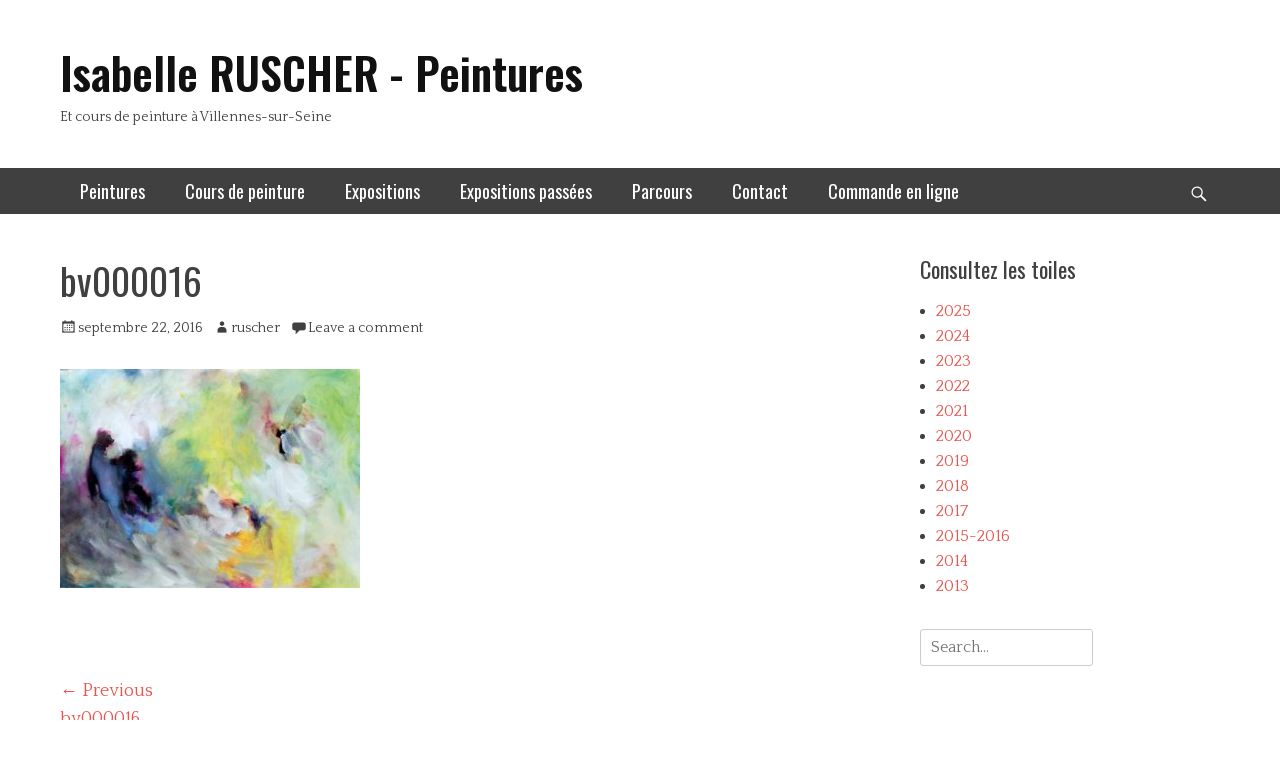

--- FILE ---
content_type: text/html; charset=UTF-8
request_url: http://ruscher.fr/bv000016
body_size: 8996
content:
		<!DOCTYPE html>
		<html lang="fr-FR">
		
<head>
		<meta charset="UTF-8">
		<meta name="viewport" content="width=device-width, initial-scale=1, minimum-scale=1">
		<link rel="profile" href="http://gmpg.org/xfn/11">
		<title>bv000016 &#8211; Isabelle RUSCHER &#8211;  Peintures</title>
<meta name='robots' content='max-image-preview:large' />
	<style>img:is([sizes="auto" i], [sizes^="auto," i]) { contain-intrinsic-size: 3000px 1500px }</style>
	<link rel="alternate" type="application/rss+xml" title="Isabelle RUSCHER -  Peintures &raquo; Flux" href="https://ruscher.fr/feed" />
<link rel="alternate" type="application/rss+xml" title="Isabelle RUSCHER -  Peintures &raquo; Flux des commentaires" href="https://ruscher.fr/comments/feed" />
<link rel="alternate" type="application/rss+xml" title="Isabelle RUSCHER -  Peintures &raquo; bv000016 Flux des commentaires" href="https://ruscher.fr/feed/?attachment_id=101" />
<script type="text/javascript">
/* <![CDATA[ */
window._wpemojiSettings = {"baseUrl":"https:\/\/s.w.org\/images\/core\/emoji\/15.0.3\/72x72\/","ext":".png","svgUrl":"https:\/\/s.w.org\/images\/core\/emoji\/15.0.3\/svg\/","svgExt":".svg","source":{"concatemoji":"http:\/\/ruscher.fr\/wp-includes\/js\/wp-emoji-release.min.js?ver=6.7.4"}};
/*! This file is auto-generated */
!function(i,n){var o,s,e;function c(e){try{var t={supportTests:e,timestamp:(new Date).valueOf()};sessionStorage.setItem(o,JSON.stringify(t))}catch(e){}}function p(e,t,n){e.clearRect(0,0,e.canvas.width,e.canvas.height),e.fillText(t,0,0);var t=new Uint32Array(e.getImageData(0,0,e.canvas.width,e.canvas.height).data),r=(e.clearRect(0,0,e.canvas.width,e.canvas.height),e.fillText(n,0,0),new Uint32Array(e.getImageData(0,0,e.canvas.width,e.canvas.height).data));return t.every(function(e,t){return e===r[t]})}function u(e,t,n){switch(t){case"flag":return n(e,"\ud83c\udff3\ufe0f\u200d\u26a7\ufe0f","\ud83c\udff3\ufe0f\u200b\u26a7\ufe0f")?!1:!n(e,"\ud83c\uddfa\ud83c\uddf3","\ud83c\uddfa\u200b\ud83c\uddf3")&&!n(e,"\ud83c\udff4\udb40\udc67\udb40\udc62\udb40\udc65\udb40\udc6e\udb40\udc67\udb40\udc7f","\ud83c\udff4\u200b\udb40\udc67\u200b\udb40\udc62\u200b\udb40\udc65\u200b\udb40\udc6e\u200b\udb40\udc67\u200b\udb40\udc7f");case"emoji":return!n(e,"\ud83d\udc26\u200d\u2b1b","\ud83d\udc26\u200b\u2b1b")}return!1}function f(e,t,n){var r="undefined"!=typeof WorkerGlobalScope&&self instanceof WorkerGlobalScope?new OffscreenCanvas(300,150):i.createElement("canvas"),a=r.getContext("2d",{willReadFrequently:!0}),o=(a.textBaseline="top",a.font="600 32px Arial",{});return e.forEach(function(e){o[e]=t(a,e,n)}),o}function t(e){var t=i.createElement("script");t.src=e,t.defer=!0,i.head.appendChild(t)}"undefined"!=typeof Promise&&(o="wpEmojiSettingsSupports",s=["flag","emoji"],n.supports={everything:!0,everythingExceptFlag:!0},e=new Promise(function(e){i.addEventListener("DOMContentLoaded",e,{once:!0})}),new Promise(function(t){var n=function(){try{var e=JSON.parse(sessionStorage.getItem(o));if("object"==typeof e&&"number"==typeof e.timestamp&&(new Date).valueOf()<e.timestamp+604800&&"object"==typeof e.supportTests)return e.supportTests}catch(e){}return null}();if(!n){if("undefined"!=typeof Worker&&"undefined"!=typeof OffscreenCanvas&&"undefined"!=typeof URL&&URL.createObjectURL&&"undefined"!=typeof Blob)try{var e="postMessage("+f.toString()+"("+[JSON.stringify(s),u.toString(),p.toString()].join(",")+"));",r=new Blob([e],{type:"text/javascript"}),a=new Worker(URL.createObjectURL(r),{name:"wpTestEmojiSupports"});return void(a.onmessage=function(e){c(n=e.data),a.terminate(),t(n)})}catch(e){}c(n=f(s,u,p))}t(n)}).then(function(e){for(var t in e)n.supports[t]=e[t],n.supports.everything=n.supports.everything&&n.supports[t],"flag"!==t&&(n.supports.everythingExceptFlag=n.supports.everythingExceptFlag&&n.supports[t]);n.supports.everythingExceptFlag=n.supports.everythingExceptFlag&&!n.supports.flag,n.DOMReady=!1,n.readyCallback=function(){n.DOMReady=!0}}).then(function(){return e}).then(function(){var e;n.supports.everything||(n.readyCallback(),(e=n.source||{}).concatemoji?t(e.concatemoji):e.wpemoji&&e.twemoji&&(t(e.twemoji),t(e.wpemoji)))}))}((window,document),window._wpemojiSettings);
/* ]]> */
</script>
<link rel='stylesheet' id='twb-open-sans-css' href='https://fonts.googleapis.com/css?family=Open+Sans%3A300%2C400%2C500%2C600%2C700%2C800&#038;display=swap&#038;ver=6.7.4' type='text/css' media='all' />
<link rel='stylesheet' id='twbbwg-global-css' href='http://ruscher.fr/wp-content/plugins/photo-gallery/booster/assets/css/global.css?ver=1.0.0' type='text/css' media='all' />
<style id='wp-emoji-styles-inline-css' type='text/css'>

	img.wp-smiley, img.emoji {
		display: inline !important;
		border: none !important;
		box-shadow: none !important;
		height: 1em !important;
		width: 1em !important;
		margin: 0 0.07em !important;
		vertical-align: -0.1em !important;
		background: none !important;
		padding: 0 !important;
	}
</style>
<link rel='stylesheet' id='wp-block-library-css' href='http://ruscher.fr/wp-includes/css/dist/block-library/style.min.css?ver=6.7.4' type='text/css' media='all' />
<style id='classic-theme-styles-inline-css' type='text/css'>
/*! This file is auto-generated */
.wp-block-button__link{color:#fff;background-color:#32373c;border-radius:9999px;box-shadow:none;text-decoration:none;padding:calc(.667em + 2px) calc(1.333em + 2px);font-size:1.125em}.wp-block-file__button{background:#32373c;color:#fff;text-decoration:none}
</style>
<style id='global-styles-inline-css' type='text/css'>
:root{--wp--preset--aspect-ratio--square: 1;--wp--preset--aspect-ratio--4-3: 4/3;--wp--preset--aspect-ratio--3-4: 3/4;--wp--preset--aspect-ratio--3-2: 3/2;--wp--preset--aspect-ratio--2-3: 2/3;--wp--preset--aspect-ratio--16-9: 16/9;--wp--preset--aspect-ratio--9-16: 9/16;--wp--preset--color--black: #000000;--wp--preset--color--cyan-bluish-gray: #abb8c3;--wp--preset--color--white: #ffffff;--wp--preset--color--pale-pink: #f78da7;--wp--preset--color--vivid-red: #cf2e2e;--wp--preset--color--luminous-vivid-orange: #ff6900;--wp--preset--color--luminous-vivid-amber: #fcb900;--wp--preset--color--light-green-cyan: #7bdcb5;--wp--preset--color--vivid-green-cyan: #00d084;--wp--preset--color--pale-cyan-blue: #8ed1fc;--wp--preset--color--vivid-cyan-blue: #0693e3;--wp--preset--color--vivid-purple: #9b51e0;--wp--preset--gradient--vivid-cyan-blue-to-vivid-purple: linear-gradient(135deg,rgba(6,147,227,1) 0%,rgb(155,81,224) 100%);--wp--preset--gradient--light-green-cyan-to-vivid-green-cyan: linear-gradient(135deg,rgb(122,220,180) 0%,rgb(0,208,130) 100%);--wp--preset--gradient--luminous-vivid-amber-to-luminous-vivid-orange: linear-gradient(135deg,rgba(252,185,0,1) 0%,rgba(255,105,0,1) 100%);--wp--preset--gradient--luminous-vivid-orange-to-vivid-red: linear-gradient(135deg,rgba(255,105,0,1) 0%,rgb(207,46,46) 100%);--wp--preset--gradient--very-light-gray-to-cyan-bluish-gray: linear-gradient(135deg,rgb(238,238,238) 0%,rgb(169,184,195) 100%);--wp--preset--gradient--cool-to-warm-spectrum: linear-gradient(135deg,rgb(74,234,220) 0%,rgb(151,120,209) 20%,rgb(207,42,186) 40%,rgb(238,44,130) 60%,rgb(251,105,98) 80%,rgb(254,248,76) 100%);--wp--preset--gradient--blush-light-purple: linear-gradient(135deg,rgb(255,206,236) 0%,rgb(152,150,240) 100%);--wp--preset--gradient--blush-bordeaux: linear-gradient(135deg,rgb(254,205,165) 0%,rgb(254,45,45) 50%,rgb(107,0,62) 100%);--wp--preset--gradient--luminous-dusk: linear-gradient(135deg,rgb(255,203,112) 0%,rgb(199,81,192) 50%,rgb(65,88,208) 100%);--wp--preset--gradient--pale-ocean: linear-gradient(135deg,rgb(255,245,203) 0%,rgb(182,227,212) 50%,rgb(51,167,181) 100%);--wp--preset--gradient--electric-grass: linear-gradient(135deg,rgb(202,248,128) 0%,rgb(113,206,126) 100%);--wp--preset--gradient--midnight: linear-gradient(135deg,rgb(2,3,129) 0%,rgb(40,116,252) 100%);--wp--preset--font-size--small: 13px;--wp--preset--font-size--medium: 20px;--wp--preset--font-size--large: 36px;--wp--preset--font-size--x-large: 42px;--wp--preset--spacing--20: 0.44rem;--wp--preset--spacing--30: 0.67rem;--wp--preset--spacing--40: 1rem;--wp--preset--spacing--50: 1.5rem;--wp--preset--spacing--60: 2.25rem;--wp--preset--spacing--70: 3.38rem;--wp--preset--spacing--80: 5.06rem;--wp--preset--shadow--natural: 6px 6px 9px rgba(0, 0, 0, 0.2);--wp--preset--shadow--deep: 12px 12px 50px rgba(0, 0, 0, 0.4);--wp--preset--shadow--sharp: 6px 6px 0px rgba(0, 0, 0, 0.2);--wp--preset--shadow--outlined: 6px 6px 0px -3px rgba(255, 255, 255, 1), 6px 6px rgba(0, 0, 0, 1);--wp--preset--shadow--crisp: 6px 6px 0px rgba(0, 0, 0, 1);}:where(.is-layout-flex){gap: 0.5em;}:where(.is-layout-grid){gap: 0.5em;}body .is-layout-flex{display: flex;}.is-layout-flex{flex-wrap: wrap;align-items: center;}.is-layout-flex > :is(*, div){margin: 0;}body .is-layout-grid{display: grid;}.is-layout-grid > :is(*, div){margin: 0;}:where(.wp-block-columns.is-layout-flex){gap: 2em;}:where(.wp-block-columns.is-layout-grid){gap: 2em;}:where(.wp-block-post-template.is-layout-flex){gap: 1.25em;}:where(.wp-block-post-template.is-layout-grid){gap: 1.25em;}.has-black-color{color: var(--wp--preset--color--black) !important;}.has-cyan-bluish-gray-color{color: var(--wp--preset--color--cyan-bluish-gray) !important;}.has-white-color{color: var(--wp--preset--color--white) !important;}.has-pale-pink-color{color: var(--wp--preset--color--pale-pink) !important;}.has-vivid-red-color{color: var(--wp--preset--color--vivid-red) !important;}.has-luminous-vivid-orange-color{color: var(--wp--preset--color--luminous-vivid-orange) !important;}.has-luminous-vivid-amber-color{color: var(--wp--preset--color--luminous-vivid-amber) !important;}.has-light-green-cyan-color{color: var(--wp--preset--color--light-green-cyan) !important;}.has-vivid-green-cyan-color{color: var(--wp--preset--color--vivid-green-cyan) !important;}.has-pale-cyan-blue-color{color: var(--wp--preset--color--pale-cyan-blue) !important;}.has-vivid-cyan-blue-color{color: var(--wp--preset--color--vivid-cyan-blue) !important;}.has-vivid-purple-color{color: var(--wp--preset--color--vivid-purple) !important;}.has-black-background-color{background-color: var(--wp--preset--color--black) !important;}.has-cyan-bluish-gray-background-color{background-color: var(--wp--preset--color--cyan-bluish-gray) !important;}.has-white-background-color{background-color: var(--wp--preset--color--white) !important;}.has-pale-pink-background-color{background-color: var(--wp--preset--color--pale-pink) !important;}.has-vivid-red-background-color{background-color: var(--wp--preset--color--vivid-red) !important;}.has-luminous-vivid-orange-background-color{background-color: var(--wp--preset--color--luminous-vivid-orange) !important;}.has-luminous-vivid-amber-background-color{background-color: var(--wp--preset--color--luminous-vivid-amber) !important;}.has-light-green-cyan-background-color{background-color: var(--wp--preset--color--light-green-cyan) !important;}.has-vivid-green-cyan-background-color{background-color: var(--wp--preset--color--vivid-green-cyan) !important;}.has-pale-cyan-blue-background-color{background-color: var(--wp--preset--color--pale-cyan-blue) !important;}.has-vivid-cyan-blue-background-color{background-color: var(--wp--preset--color--vivid-cyan-blue) !important;}.has-vivid-purple-background-color{background-color: var(--wp--preset--color--vivid-purple) !important;}.has-black-border-color{border-color: var(--wp--preset--color--black) !important;}.has-cyan-bluish-gray-border-color{border-color: var(--wp--preset--color--cyan-bluish-gray) !important;}.has-white-border-color{border-color: var(--wp--preset--color--white) !important;}.has-pale-pink-border-color{border-color: var(--wp--preset--color--pale-pink) !important;}.has-vivid-red-border-color{border-color: var(--wp--preset--color--vivid-red) !important;}.has-luminous-vivid-orange-border-color{border-color: var(--wp--preset--color--luminous-vivid-orange) !important;}.has-luminous-vivid-amber-border-color{border-color: var(--wp--preset--color--luminous-vivid-amber) !important;}.has-light-green-cyan-border-color{border-color: var(--wp--preset--color--light-green-cyan) !important;}.has-vivid-green-cyan-border-color{border-color: var(--wp--preset--color--vivid-green-cyan) !important;}.has-pale-cyan-blue-border-color{border-color: var(--wp--preset--color--pale-cyan-blue) !important;}.has-vivid-cyan-blue-border-color{border-color: var(--wp--preset--color--vivid-cyan-blue) !important;}.has-vivid-purple-border-color{border-color: var(--wp--preset--color--vivid-purple) !important;}.has-vivid-cyan-blue-to-vivid-purple-gradient-background{background: var(--wp--preset--gradient--vivid-cyan-blue-to-vivid-purple) !important;}.has-light-green-cyan-to-vivid-green-cyan-gradient-background{background: var(--wp--preset--gradient--light-green-cyan-to-vivid-green-cyan) !important;}.has-luminous-vivid-amber-to-luminous-vivid-orange-gradient-background{background: var(--wp--preset--gradient--luminous-vivid-amber-to-luminous-vivid-orange) !important;}.has-luminous-vivid-orange-to-vivid-red-gradient-background{background: var(--wp--preset--gradient--luminous-vivid-orange-to-vivid-red) !important;}.has-very-light-gray-to-cyan-bluish-gray-gradient-background{background: var(--wp--preset--gradient--very-light-gray-to-cyan-bluish-gray) !important;}.has-cool-to-warm-spectrum-gradient-background{background: var(--wp--preset--gradient--cool-to-warm-spectrum) !important;}.has-blush-light-purple-gradient-background{background: var(--wp--preset--gradient--blush-light-purple) !important;}.has-blush-bordeaux-gradient-background{background: var(--wp--preset--gradient--blush-bordeaux) !important;}.has-luminous-dusk-gradient-background{background: var(--wp--preset--gradient--luminous-dusk) !important;}.has-pale-ocean-gradient-background{background: var(--wp--preset--gradient--pale-ocean) !important;}.has-electric-grass-gradient-background{background: var(--wp--preset--gradient--electric-grass) !important;}.has-midnight-gradient-background{background: var(--wp--preset--gradient--midnight) !important;}.has-small-font-size{font-size: var(--wp--preset--font-size--small) !important;}.has-medium-font-size{font-size: var(--wp--preset--font-size--medium) !important;}.has-large-font-size{font-size: var(--wp--preset--font-size--large) !important;}.has-x-large-font-size{font-size: var(--wp--preset--font-size--x-large) !important;}
:where(.wp-block-post-template.is-layout-flex){gap: 1.25em;}:where(.wp-block-post-template.is-layout-grid){gap: 1.25em;}
:where(.wp-block-columns.is-layout-flex){gap: 2em;}:where(.wp-block-columns.is-layout-grid){gap: 2em;}
:root :where(.wp-block-pullquote){font-size: 1.5em;line-height: 1.6;}
</style>
<link rel='stylesheet' id='contact-form-7-css' href='http://ruscher.fr/wp-content/plugins/contact-form-7/includes/css/styles.css?ver=6.0.4' type='text/css' media='all' />
<link rel='stylesheet' id='bwg_fonts-css' href='http://ruscher.fr/wp-content/plugins/photo-gallery/css/bwg-fonts/fonts.css?ver=0.0.1' type='text/css' media='all' />
<link rel='stylesheet' id='sumoselect-css' href='http://ruscher.fr/wp-content/plugins/photo-gallery/css/sumoselect.min.css?ver=3.4.6' type='text/css' media='all' />
<link rel='stylesheet' id='mCustomScrollbar-css' href='http://ruscher.fr/wp-content/plugins/photo-gallery/css/jquery.mCustomScrollbar.min.css?ver=3.1.5' type='text/css' media='all' />
<link rel='stylesheet' id='bwg_frontend-css' href='http://ruscher.fr/wp-content/plugins/photo-gallery/css/styles.min.css?ver=1.8.34' type='text/css' media='all' />
<link rel='stylesheet' id='clean-magazine-web-font-css' href='//fonts.googleapis.com/css?family=Oswald:300,300italic,regular,italic,600,600italic%7cQuattrocento:300,300italic,regular,italic,600,600italic&#038;subset=latin' type='text/css' media='all' />
<link rel='stylesheet' id='clean-magazine-style-css' href='http://ruscher.fr/wp-content/themes/clean-magazine/style.css?ver=1.7.3' type='text/css' media='all' />
<link rel='stylesheet' id='genericons-css' href='http://ruscher.fr/wp-content/themes/clean-magazine/css/genericons/genericons.css?ver=3.4.1' type='text/css' media='all' />
<style id='akismet-widget-style-inline-css' type='text/css'>

			.a-stats {
				--akismet-color-mid-green: #357b49;
				--akismet-color-white: #fff;
				--akismet-color-light-grey: #f6f7f7;

				max-width: 350px;
				width: auto;
			}

			.a-stats * {
				all: unset;
				box-sizing: border-box;
			}

			.a-stats strong {
				font-weight: 600;
			}

			.a-stats a.a-stats__link,
			.a-stats a.a-stats__link:visited,
			.a-stats a.a-stats__link:active {
				background: var(--akismet-color-mid-green);
				border: none;
				box-shadow: none;
				border-radius: 8px;
				color: var(--akismet-color-white);
				cursor: pointer;
				display: block;
				font-family: -apple-system, BlinkMacSystemFont, 'Segoe UI', 'Roboto', 'Oxygen-Sans', 'Ubuntu', 'Cantarell', 'Helvetica Neue', sans-serif;
				font-weight: 500;
				padding: 12px;
				text-align: center;
				text-decoration: none;
				transition: all 0.2s ease;
			}

			/* Extra specificity to deal with TwentyTwentyOne focus style */
			.widget .a-stats a.a-stats__link:focus {
				background: var(--akismet-color-mid-green);
				color: var(--akismet-color-white);
				text-decoration: none;
			}

			.a-stats a.a-stats__link:hover {
				filter: brightness(110%);
				box-shadow: 0 4px 12px rgba(0, 0, 0, 0.06), 0 0 2px rgba(0, 0, 0, 0.16);
			}

			.a-stats .count {
				color: var(--akismet-color-white);
				display: block;
				font-size: 1.5em;
				line-height: 1.4;
				padding: 0 13px;
				white-space: nowrap;
			}
		
</style>
<script type="text/javascript" src="http://ruscher.fr/wp-includes/js/jquery/jquery.min.js?ver=3.7.1" id="jquery-core-js"></script>
<script type="text/javascript" src="http://ruscher.fr/wp-includes/js/jquery/jquery-migrate.min.js?ver=3.4.1" id="jquery-migrate-js"></script>
<script type="text/javascript" src="http://ruscher.fr/wp-content/plugins/contact-bank/assets/global/plugins/custom/js/custom.js?ver=6.7.4" id="contact-bank-bootstrap.js-js"></script>
<script type="text/javascript" src="http://ruscher.fr/wp-content/plugins/photo-gallery/booster/assets/js/circle-progress.js?ver=1.2.2" id="twbbwg-circle-js"></script>
<script type="text/javascript" id="twbbwg-global-js-extra">
/* <![CDATA[ */
var twb = {"nonce":"5fa7510633","ajax_url":"https:\/\/ruscher.fr\/wp-admin\/admin-ajax.php","plugin_url":"http:\/\/ruscher.fr\/wp-content\/plugins\/photo-gallery\/booster","href":"https:\/\/ruscher.fr\/wp-admin\/admin.php?page=twbbwg_photo-gallery"};
var twb = {"nonce":"5fa7510633","ajax_url":"https:\/\/ruscher.fr\/wp-admin\/admin-ajax.php","plugin_url":"http:\/\/ruscher.fr\/wp-content\/plugins\/photo-gallery\/booster","href":"https:\/\/ruscher.fr\/wp-admin\/admin.php?page=twbbwg_photo-gallery"};
/* ]]> */
</script>
<script type="text/javascript" src="http://ruscher.fr/wp-content/plugins/photo-gallery/booster/assets/js/global.js?ver=1.0.0" id="twbbwg-global-js"></script>
<script type="text/javascript" src="http://ruscher.fr/wp-content/plugins/photo-gallery/js/jquery.sumoselect.min.js?ver=3.4.6" id="sumoselect-js"></script>
<script type="text/javascript" src="http://ruscher.fr/wp-content/plugins/photo-gallery/js/tocca.min.js?ver=2.0.9" id="bwg_mobile-js"></script>
<script type="text/javascript" src="http://ruscher.fr/wp-content/plugins/photo-gallery/js/jquery.mCustomScrollbar.concat.min.js?ver=3.1.5" id="mCustomScrollbar-js"></script>
<script type="text/javascript" src="http://ruscher.fr/wp-content/plugins/photo-gallery/js/jquery.fullscreen.min.js?ver=0.6.0" id="jquery-fullscreen-js"></script>
<script type="text/javascript" id="bwg_frontend-js-extra">
/* <![CDATA[ */
var bwg_objectsL10n = {"bwg_field_required":"field is required.","bwg_mail_validation":"Ce n'est pas une adresse email valide. ","bwg_search_result":"Il n'y a pas d'images correspondant \u00e0 votre recherche.","bwg_select_tag":"Select Tag","bwg_order_by":"Order By","bwg_search":"Recherche","bwg_show_ecommerce":"Show Ecommerce","bwg_hide_ecommerce":"Hide Ecommerce","bwg_show_comments":"Afficher les commentaires","bwg_hide_comments":"Masquer les commentaires","bwg_restore":"Restaurer","bwg_maximize":"Maximisez","bwg_fullscreen":"Plein \u00e9cran","bwg_exit_fullscreen":"Quitter plein \u00e9cran","bwg_search_tag":"SEARCH...","bwg_tag_no_match":"No tags found","bwg_all_tags_selected":"All tags selected","bwg_tags_selected":"tags selected","play":"Lecture","pause":"Pause","is_pro":"","bwg_play":"Lecture","bwg_pause":"Pause","bwg_hide_info":"Masquer info","bwg_show_info":"Afficher infos","bwg_hide_rating":"Masquer note","bwg_show_rating":"Afficher les classifications","ok":"Ok","cancel":"Cancel","select_all":"Select all","lazy_load":"0","lazy_loader":"http:\/\/ruscher.fr\/wp-content\/plugins\/photo-gallery\/images\/ajax_loader.png","front_ajax":"0","bwg_tag_see_all":"see all tags","bwg_tag_see_less":"see less tags"};
/* ]]> */
</script>
<script type="text/javascript" src="http://ruscher.fr/wp-content/plugins/photo-gallery/js/scripts.min.js?ver=1.8.34" id="bwg_frontend-js"></script>
<script type="text/javascript" src="http://ruscher.fr/wp-content/themes/clean-magazine/js/jquery.sidr.min.js?ver=2.2.1.1" id="jquery-sidr-js"></script>
<script type="text/javascript" src="http://ruscher.fr/wp-content/themes/clean-magazine/js/clean-magazine-custom-scripts.min.js" id="clean-magazine-custom-scripts-js"></script>
<!--[if lt IE 9]>
<script type="text/javascript" src="http://ruscher.fr/wp-content/themes/clean-magazine/js/html5.min.js?ver=3.7.3" id="clean-magazine-html5-js"></script>
<![endif]-->
<link rel="https://api.w.org/" href="https://ruscher.fr/wp-json/" /><link rel="alternate" title="JSON" type="application/json" href="https://ruscher.fr/wp-json/wp/v2/media/101" /><link rel="EditURI" type="application/rsd+xml" title="RSD" href="https://ruscher.fr/xmlrpc.php?rsd" />
<meta name="generator" content="WordPress 6.7.4" />
<link rel='shortlink' href='https://ruscher.fr/?p=101' />
<link rel="alternate" title="oEmbed (JSON)" type="application/json+oembed" href="https://ruscher.fr/wp-json/oembed/1.0/embed?url=https%3A%2F%2Fruscher.fr%2Fbv000016" />
<link rel="alternate" title="oEmbed (XML)" type="text/xml+oembed" href="https://ruscher.fr/wp-json/oembed/1.0/embed?url=https%3A%2F%2Fruscher.fr%2Fbv000016&#038;format=xml" />
<link rel="icon" href="https://ruscher.fr/wp-content/uploads/2016/09/cropped-calcaire-1-32x32.jpg" sizes="32x32" />
<link rel="icon" href="https://ruscher.fr/wp-content/uploads/2016/09/cropped-calcaire-1-192x192.jpg" sizes="192x192" />
<link rel="apple-touch-icon" href="https://ruscher.fr/wp-content/uploads/2016/09/cropped-calcaire-1-180x180.jpg" />
<meta name="msapplication-TileImage" content="https://ruscher.fr/wp-content/uploads/2016/09/cropped-calcaire-1-270x270.jpg" />
</head>

<body class="attachment attachment-template-default single single-attachment postid-101 attachmentid-101 attachment-jpeg two-columns content-left excerpt-image-left mobile-menu-one">
		<div id="page" class="hfeed site">
				<header id="masthead" role="banner">
    		<div class="wrapper">
		
    <div id="mobile-header-left-menu" class="mobile-menu-anchor primary-menu">
        <a href="#mobile-header-left-nav" id="header-left-menu" class="genericon genericon-menu">
            <span class="mobile-menu-text">Menu</span>
        </a>
    </div><!-- #mobile-header-menu -->

    <div id="site-branding"><div id="site-header"><p class="site-title"><a href="https://ruscher.fr/">Isabelle RUSCHER -  Peintures</a></p><p class="site-description">Et cours de peinture à Villennes-sur-Seine</p>
		</div><!-- #site-header --></div><!-- #site-branding-->
			</div><!-- .wrapper -->
		</header><!-- #masthead -->
		<!-- Disable Header Image -->	<nav class="nav-primary search-enabled" role="navigation">
        <div class="wrapper">
            <h3 class="assistive-text">Primary Menu</h3>
            <div class="screen-reader-text skip-link"><a href="#content" title="Skip to content">Skip to content</a></div>
            <ul id="menu-mymenu" class="menu clean-magazine-nav-menu"><li id="menu-item-715" class="menu-item menu-item-type-post_type menu-item-object-page menu-item-home menu-item-has-children menu-item-715"><a href="https://ruscher.fr/">Peintures</a>
<ul class="sub-menu">
	<li id="menu-item-5141" class="menu-item menu-item-type-post_type menu-item-object-post menu-item-5141"><a href="https://ruscher.fr/2025-2">2025</a></li>
	<li id="menu-item-5081" class="menu-item menu-item-type-post_type menu-item-object-post menu-item-5081"><a href="https://ruscher.fr/2024-2">2024</a></li>
	<li id="menu-item-4015" class="menu-item menu-item-type-post_type menu-item-object-post menu-item-4015"><a href="https://ruscher.fr/2023-peindre-lailleurs">2023</a></li>
	<li id="menu-item-2982" class="menu-item menu-item-type-post_type menu-item-object-post menu-item-2982"><a href="https://ruscher.fr/2022-2">2022</a></li>
	<li id="menu-item-2325" class="menu-item menu-item-type-post_type menu-item-object-post menu-item-2325"><a href="https://ruscher.fr/2021-2">2021</a></li>
	<li id="menu-item-1619" class="menu-item menu-item-type-post_type menu-item-object-post menu-item-1619"><a href="https://ruscher.fr/2020-2">2020</a></li>
	<li id="menu-item-1218" class="menu-item menu-item-type-post_type menu-item-object-post menu-item-1218"><a href="https://ruscher.fr/2019-2">2019</a></li>
	<li id="menu-item-1219" class="menu-item menu-item-type-post_type menu-item-object-post menu-item-1219"><a href="https://ruscher.fr/2018-2">2018</a></li>
	<li id="menu-item-1020" class="menu-item menu-item-type-post_type menu-item-object-post menu-item-1020"><a href="https://ruscher.fr/2017-2">2017</a></li>
	<li id="menu-item-772" class="menu-item menu-item-type-post_type menu-item-object-post menu-item-772"><a href="https://ruscher.fr/2015-2016">2015-2016</a></li>
	<li id="menu-item-773" class="menu-item menu-item-type-post_type menu-item-object-post menu-item-773"><a href="https://ruscher.fr/2014-2">2014</a></li>
	<li id="menu-item-774" class="menu-item menu-item-type-post_type menu-item-object-post menu-item-774"><a href="https://ruscher.fr/2013-2">2013</a></li>
	<li id="menu-item-775" class="menu-item menu-item-type-post_type menu-item-object-post menu-item-775"><a href="https://ruscher.fr/2012-2">2012</a></li>
	<li id="menu-item-776" class="menu-item menu-item-type-post_type menu-item-object-post menu-item-776"><a href="https://ruscher.fr/2011-2">2011</a></li>
	<li id="menu-item-777" class="menu-item menu-item-type-post_type menu-item-object-post menu-item-777"><a href="https://ruscher.fr/2009-2010">2009-2010</a></li>
	<li id="menu-item-778" class="menu-item menu-item-type-post_type menu-item-object-post menu-item-778"><a href="https://ruscher.fr/2008-2">2008</a></li>
	<li id="menu-item-779" class="menu-item menu-item-type-post_type menu-item-object-post menu-item-779"><a href="https://ruscher.fr/2005-et-avant">2005 et avant</a></li>
	<li id="menu-item-780" class="menu-item menu-item-type-post_type menu-item-object-post menu-item-780"><a href="https://ruscher.fr/autres">Autres</a></li>
</ul>
</li>
<li id="menu-item-706" class="menu-item menu-item-type-post_type menu-item-object-page menu-item-706"><a href="https://ruscher.fr/cours">Cours de peinture</a></li>
<li id="menu-item-1275" class="menu-item menu-item-type-post_type menu-item-object-page menu-item-1275"><a href="https://ruscher.fr/expo">Expositions</a></li>
<li id="menu-item-948" class="menu-item menu-item-type-post_type menu-item-object-page menu-item-948"><a href="https://ruscher.fr/exposition-passees">Expositions passées</a></li>
<li id="menu-item-708" class="menu-item menu-item-type-post_type menu-item-object-page menu-item-708"><a href="https://ruscher.fr/curriculum">Parcours</a></li>
<li id="menu-item-478" class="menu-item menu-item-type-post_type menu-item-object-page menu-item-478"><a href="https://ruscher.fr/contact">Contact</a></li>
<li id="menu-item-707" class="menu-item menu-item-type-post_type menu-item-object-page menu-item-707"><a href="https://ruscher.fr/commande">Commande en ligne</a></li>
</ul>                <div id="search-toggle" class="genericon">
                    <a class="screen-reader-text" href="#search-container">Search</a>
                </div>

                <div id="search-container" class="displaynone">
                    
<form role="search" method="get" class="search-form" action="https://ruscher.fr/">
	<label>
		<span class="screen-reader-text">Search for:</span>
		<input type="search" class="search-field" placeholder="Search..." value="" name="s" title="Search for:">
	</label>
	<input type="submit" class="search-submit" value="Search">
</form>
                </div>
    	</div><!-- .wrapper -->
    </nav><!-- .nav-primary -->
    		<div id="content" class="site-content">
			<div class="wrapper">
			<div id="primary" class="content-area">
				<main id="main" class="site-main" role="main">
		
	
		
<article id="post-101" class="post-101 attachment type-attachment status-inherit hentry">
	<!-- Page/Post Single Image Disabled or No Image set in Post Thumbnail -->
	<div class="entry-container">
		<header class="entry-header">
			<h1 class="entry-title">bv000016</h1>

			<p class="entry-meta"><span class="posted-on"><span class="screen-reader-text">Posted on</span><a href="https://ruscher.fr/bv000016" rel="bookmark"><time class="entry-date published updated" datetime="2016-09-22T21:45:01+00:00">septembre 22, 2016</time></a></span><span class="byline"><span class="author vcard"><span class="screen-reader-text">Author</span><a class="url fn n" href="https://ruscher.fr/author/ruscher">ruscher</a></span></span><span class="comments-link"><a href="https://ruscher.fr/bv000016#respond">Leave a comment</a></span></p><!-- .entry-meta -->		</header><!-- .entry-header -->

		<div class="entry-content">
			<p class="attachment"><a href='https://ruscher.fr/wp-content/uploads/2016/09/bv000016.jpg'><img fetchpriority="high" decoding="async" width="300" height="219" src="https://ruscher.fr/wp-content/uploads/2016/09/bv000016-300x219.jpg" class="attachment-medium size-medium" alt="" srcset="https://ruscher.fr/wp-content/uploads/2016/09/bv000016-300x219.jpg 300w, https://ruscher.fr/wp-content/uploads/2016/09/bv000016.jpg 512w" sizes="(max-width: 300px) 100vw, 300px" /></a></p>
					</div><!-- .entry-content -->

		<footer class="entry-footer">
			<p class="entry-meta"></p><!-- .entry-meta -->		</footer><!-- .entry-footer -->
	</div><!-- .entry-container -->
</article><!-- #post-## -->
		
	<nav class="navigation post-navigation" aria-label="Publications">
		<h2 class="screen-reader-text">Navigation de l’article</h2>
		<div class="nav-links"><div class="nav-previous"><a href="https://ruscher.fr/bv000016" rel="prev"><span class="meta-nav" aria-hidden="true">&larr; Previous</span> <span class="screen-reader-text">Previous post:</span> <span class="post-title">bv000016</span></a></div></div>
	</nav>
<div id="comments" class="comments-area">

	
	
	
		<div id="respond" class="comment-respond">
		<h3 id="reply-title" class="comment-reply-title">Laisser un commentaire</h3><p class="must-log-in">Vous devez <a href="https://ruscher.fr/wp-login.php?redirect_to=https%3A%2F%2Fruscher.fr%2Fbv000016">vous connecter</a> pour publier un commentaire.</p>	</div><!-- #respond -->
	
</div><!-- #comments -->	

		</main><!-- #main -->
				</div><!-- #primary -->
			<aside class="sidebar sidebar-primary widget-area" role="complementary">
		
		<section id="recent-posts-4" class="widget widget_recent_entries"><div class="widget-wrap">
		<h2 class="widget-title">Consultez les toiles</h2>
		<ul>
											<li>
					<a href="https://ruscher.fr/2025-2">2025</a>
									</li>
											<li>
					<a href="https://ruscher.fr/2024-2">2024</a>
									</li>
											<li>
					<a href="https://ruscher.fr/2023-peindre-lailleurs">2023</a>
									</li>
											<li>
					<a href="https://ruscher.fr/2022-2">2022</a>
									</li>
											<li>
					<a href="https://ruscher.fr/2021-2">2021</a>
									</li>
											<li>
					<a href="https://ruscher.fr/2020-2">2020</a>
									</li>
											<li>
					<a href="https://ruscher.fr/2019-2">2019</a>
									</li>
											<li>
					<a href="https://ruscher.fr/2018-2">2018</a>
									</li>
											<li>
					<a href="https://ruscher.fr/2017-2">2017</a>
									</li>
											<li>
					<a href="https://ruscher.fr/2015-2016">2015-2016</a>
									</li>
											<li>
					<a href="https://ruscher.fr/2014-2">2014</a>
									</li>
											<li>
					<a href="https://ruscher.fr/2013-2">2013</a>
									</li>
					</ul>

		</div><!-- .widget-wrap --></section><!-- #widget-default-search --><section id="search-2" class="widget widget_search"><div class="widget-wrap">
<form role="search" method="get" class="search-form" action="https://ruscher.fr/">
	<label>
		<span class="screen-reader-text">Search for:</span>
		<input type="search" class="search-field" placeholder="Search..." value="" name="s" title="Search for:">
	</label>
	<input type="submit" class="search-submit" value="Search">
</form>
</div><!-- .widget-wrap --></section><!-- #widget-default-search -->	</aside><!-- .sidebar sidebar-primary widget-area -->
			</div><!-- .wrapper -->
	    </div><!-- #content -->
			<footer id="colophon" class="site-footer" role="contentinfo">
    <!-- refreshing cache -->
    	<div id="site-generator">
    		<div class="wrapper">
    			<div id="footer-content" class="copyright">Copyright &copy; 2026 <a href="https://ruscher.fr/">Isabelle RUSCHER &#8211;  Peintures</a>. All Rights Reserved.  &#124; Clean Magazine&nbsp;by&nbsp;<a target="_blank" href="https://catchthemes.com/">Catch Themes</a></div>
			</div><!-- .wrapper -->
		</div><!-- #site-generator -->	</footer><!-- #colophon -->
			</div><!-- #page -->
		<!-- refreshing cache --><a href="#masthead" id="scrollup" class="genericon"><span class="screen-reader-text">Scroll Up</span></a><nav id="mobile-header-left-nav" class="mobile-menu" role="navigation"><ul id="header-left-nav" class="menu"><li class="menu-item menu-item-type-post_type menu-item-object-page menu-item-home menu-item-has-children menu-item-715"><a href="https://ruscher.fr/">Peintures</a>
<ul class="sub-menu">
	<li class="menu-item menu-item-type-post_type menu-item-object-post menu-item-5141"><a href="https://ruscher.fr/2025-2">2025</a></li>
	<li class="menu-item menu-item-type-post_type menu-item-object-post menu-item-5081"><a href="https://ruscher.fr/2024-2">2024</a></li>
	<li class="menu-item menu-item-type-post_type menu-item-object-post menu-item-4015"><a href="https://ruscher.fr/2023-peindre-lailleurs">2023</a></li>
	<li class="menu-item menu-item-type-post_type menu-item-object-post menu-item-2982"><a href="https://ruscher.fr/2022-2">2022</a></li>
	<li class="menu-item menu-item-type-post_type menu-item-object-post menu-item-2325"><a href="https://ruscher.fr/2021-2">2021</a></li>
	<li class="menu-item menu-item-type-post_type menu-item-object-post menu-item-1619"><a href="https://ruscher.fr/2020-2">2020</a></li>
	<li class="menu-item menu-item-type-post_type menu-item-object-post menu-item-1218"><a href="https://ruscher.fr/2019-2">2019</a></li>
	<li class="menu-item menu-item-type-post_type menu-item-object-post menu-item-1219"><a href="https://ruscher.fr/2018-2">2018</a></li>
	<li class="menu-item menu-item-type-post_type menu-item-object-post menu-item-1020"><a href="https://ruscher.fr/2017-2">2017</a></li>
	<li class="menu-item menu-item-type-post_type menu-item-object-post menu-item-772"><a href="https://ruscher.fr/2015-2016">2015-2016</a></li>
	<li class="menu-item menu-item-type-post_type menu-item-object-post menu-item-773"><a href="https://ruscher.fr/2014-2">2014</a></li>
	<li class="menu-item menu-item-type-post_type menu-item-object-post menu-item-774"><a href="https://ruscher.fr/2013-2">2013</a></li>
	<li class="menu-item menu-item-type-post_type menu-item-object-post menu-item-775"><a href="https://ruscher.fr/2012-2">2012</a></li>
	<li class="menu-item menu-item-type-post_type menu-item-object-post menu-item-776"><a href="https://ruscher.fr/2011-2">2011</a></li>
	<li class="menu-item menu-item-type-post_type menu-item-object-post menu-item-777"><a href="https://ruscher.fr/2009-2010">2009-2010</a></li>
	<li class="menu-item menu-item-type-post_type menu-item-object-post menu-item-778"><a href="https://ruscher.fr/2008-2">2008</a></li>
	<li class="menu-item menu-item-type-post_type menu-item-object-post menu-item-779"><a href="https://ruscher.fr/2005-et-avant">2005 et avant</a></li>
	<li class="menu-item menu-item-type-post_type menu-item-object-post menu-item-780"><a href="https://ruscher.fr/autres">Autres</a></li>
</ul>
</li>
<li class="menu-item menu-item-type-post_type menu-item-object-page menu-item-706"><a href="https://ruscher.fr/cours">Cours de peinture</a></li>
<li class="menu-item menu-item-type-post_type menu-item-object-page menu-item-1275"><a href="https://ruscher.fr/expo">Expositions</a></li>
<li class="menu-item menu-item-type-post_type menu-item-object-page menu-item-948"><a href="https://ruscher.fr/exposition-passees">Expositions passées</a></li>
<li class="menu-item menu-item-type-post_type menu-item-object-page menu-item-708"><a href="https://ruscher.fr/curriculum">Parcours</a></li>
<li class="menu-item menu-item-type-post_type menu-item-object-page menu-item-478"><a href="https://ruscher.fr/contact">Contact</a></li>
<li class="menu-item menu-item-type-post_type menu-item-object-page menu-item-707"><a href="https://ruscher.fr/commande">Commande en ligne</a></li>
</ul></nav><!-- #mobile-header-left-nav --><script type="text/javascript" src="http://ruscher.fr/wp-includes/js/dist/hooks.min.js?ver=4d63a3d491d11ffd8ac6" id="wp-hooks-js"></script>
<script type="text/javascript" src="http://ruscher.fr/wp-includes/js/dist/i18n.min.js?ver=5e580eb46a90c2b997e6" id="wp-i18n-js"></script>
<script type="text/javascript" id="wp-i18n-js-after">
/* <![CDATA[ */
wp.i18n.setLocaleData( { 'text direction\u0004ltr': [ 'ltr' ] } );
/* ]]> */
</script>
<script type="text/javascript" src="http://ruscher.fr/wp-content/plugins/contact-form-7/includes/swv/js/index.js?ver=6.0.4" id="swv-js"></script>
<script type="text/javascript" id="contact-form-7-js-translations">
/* <![CDATA[ */
( function( domain, translations ) {
	var localeData = translations.locale_data[ domain ] || translations.locale_data.messages;
	localeData[""].domain = domain;
	wp.i18n.setLocaleData( localeData, domain );
} )( "contact-form-7", {"translation-revision-date":"2025-02-06 12:02:14+0000","generator":"GlotPress\/4.0.1","domain":"messages","locale_data":{"messages":{"":{"domain":"messages","plural-forms":"nplurals=2; plural=n > 1;","lang":"fr"},"This contact form is placed in the wrong place.":["Ce formulaire de contact est plac\u00e9 dans un mauvais endroit."],"Error:":["Erreur\u00a0:"]}},"comment":{"reference":"includes\/js\/index.js"}} );
/* ]]> */
</script>
<script type="text/javascript" id="contact-form-7-js-before">
/* <![CDATA[ */
var wpcf7 = {
    "api": {
        "root": "https:\/\/ruscher.fr\/wp-json\/",
        "namespace": "contact-form-7\/v1"
    }
};
/* ]]> */
</script>
<script type="text/javascript" src="http://ruscher.fr/wp-content/plugins/contact-form-7/includes/js/index.js?ver=6.0.4" id="contact-form-7-js"></script>
<script type="text/javascript" src="http://ruscher.fr/wp-content/themes/clean-magazine/js/navigation.min.js?ver=20120206" id="clean-magazine-navigation-js"></script>
<script type="text/javascript" src="http://ruscher.fr/wp-content/themes/clean-magazine/js/skip-link-focus-fix.min.js?ver=20130115" id="clean-magazine-skip-link-focus-fix-js"></script>
<script type="text/javascript" src="http://ruscher.fr/wp-content/themes/clean-magazine/js/fitvids.min.js?ver=1.1" id="jquery-fitvids-js"></script>
<script type="text/javascript" src="http://ruscher.fr/wp-content/themes/clean-magazine/js/clean-magazine-scrollup.min.js?ver=20072014" id="clean-magazine-scrollup-js"></script>

</body>
</html>

--- FILE ---
content_type: text/css
request_url: http://ruscher.fr/wp-content/themes/clean-magazine/style.css?ver=1.7.3
body_size: 14948
content:
/*
Theme Name: Clean Magazine
Theme URI: https://catchthemes.com/themes/clean-magazine/
Author: Catch Themes
Author URI: https://catchthemes.com/
Description: Clean Magazine is a Clean and Responsive WordPress Theme, designed and developed for Magazine and Blog Websites. It is based on Catch Base theme which uses HTML5, CSS3 and Responsive design where each element has been carefully configured for perfect display on all devices and platforms. It comes with a wide variety of options so you can modify Layout, Styling, Header Highlight Content, Featured Content, Promotion Headline, Featured Slider, News Ticker, Pagination, Icons, Menus, Breadcrumb, Widgets and much more, directly from theme customizer. This theme is translation ready and also currently translated in Swedish, Brazilian Portuguese, German and Danish languages. Check out Theme Instructions at https://catchthemes.com/theme-instructions/clean-magazine/, Support at https://catchthemes.com/support/ and Demo at https://catchthemes.com/demo/clean-magazine/
Version: 1.7.3
License: GNU General Public License, version 3 (GPLv3)
License URI: http://www.gnu.org/licenses/gpl-3.0.txt
Text Domain: clean-magazine
Domain Path: /languages/
Tags: one-column, two-columns, three-columns, left-sidebar, right-sidebar, custom-background, custom-colors, custom-header, custom-menu, editor-style, featured-image-header, featured-images, flexible-header, footer-widgets, post-formats, sticky-post, theme-options, threaded-comments, translation-ready, entertainment, news, blog

Resetting and rebuilding styles have been helped along thanks to the fine work of
Eric Meyer http://meyerweb.com/eric/tools/css/reset/index.html
along with Nicolas Gallagher and Jonathan Neal http://necolas.github.com/normalize.css/
and Blueprint http://www.blueprintcss.org/
*/


/**
 * Table of Contents
 *
 * 1.0 Reset
 * 2.0 Genericons
 * 3.0 Typography
 * 4.0 Elements
 * 5.0 Padding/Margin
 * 6.0 Forms
 * 7.0 Navigation
 * 8.0 Accessibility
 * 9.0 Alignments
 * 10.0 Clearings
 * 11.0 Header Top Area
 * 12.0 Header Area
 * 13.0 Promotion Area
 * 14.0 Featured Content Area
 * 15.0 Content
 * 16.0 Widgets
 * 17.0 Comments
 * 18.0 Media
 * 19.0 Captions
 * 20.0 Galleries
 * 21.0 Footer
 * 22.0 Extra Elements
 * 23.0 - Media Queries
 */


/**
 * 1.0 - Reset
 */

html, body, div, span, applet, object, iframe,
h1, h2, h3, h4, h5, h6, p, blockquote, pre,
a, abbr, acronym, address, big, cite, code,
del, dfn, em, font, ins, kbd, q, s, samp,
small, strike, strong, sub, sup, tt, var,
dl, dt, dd, ol, ul, li,
fieldset, form, label, legend,
table, caption, tbody, tfoot, thead, tr, th, td {
	border: 0;
	font-family: inherit;
	font-size: 100%;
	font-style: inherit;
	font-weight: inherit;
	margin: 0;
	outline: 0;
	padding: 0;
	vertical-align: baseline;
}

html {
	font-size: 62.5%; /* Corrects text resizing oddly in IE6/7 when body font-size is set using em units http://clagnut.com/blog/348/#c790 */
	overflow-y: scroll; /* Keeps page centered in all browsers regardless of content height */
	-webkit-text-size-adjust: 100%; /* Prevents iOS text size adjust after orientation change, without disabling user zoom */
	-ms-text-size-adjust:     100%; /* www.456bereastreet.com/archive/201012/controlling_text_size_in_safari_for_ios_without_disabling_user_zoom/ */
}

*,
*:before,
*:after { /* apply a natural box layout model to all elements; see http://www.paulirish.com/2012/box-sizing-border-box-ftw/ */
	-webkit-box-sizing: border-box; /* Not needed for modern webkit but still used by Blackberry Browser 7.0; see http://caniuse.com/#search=box-sizing */
	-moz-box-sizing:    border-box; /* Still needed for Firefox 28; see http://caniuse.com/#search=box-sizing */
	box-sizing:         border-box;
}

body {
	background: #fff; /* Fallback for when there is no custom background color defined. */
}

article,
aside,
details,
figcaption,
figure,
footer,
header,
main,
nav,
section {
	display: block;
}

ol,
ul {
	list-style: none;
}

table { /* tables still need 'cellspacing="0"' in the markup */
	border-collapse: separate;
	border-spacing: 0;
}

caption,
th,
td {
	font-weight: normal;
	text-align: left;
}
blockquote:before,
blockquote:after,
q:before,
q:after {
	content: "";
}

blockquote,
q {
	quotes: "" "";
}

a:focus {
	outline: thin dotted;
}

a:hover,
a:active {
	outline: 0;
}

a img {
	border: 0;
}


/**
 * 2.0 - Genericons
 */

.menu-item-has-children a:after,
.dropdown-toggle:after,
.genericon:before,
#feature-slider .cycle-prev:before,
#feature-slider .cycle-next:before,
.posted-on a:before,
.byline a:before,
.cat-links span + a:before,
.tags-links span + a:before,
.comments-link a:before,
.edit-link a:before {
	-webkit-font-smoothing: antialiased;
	-moz-osx-font-smoothing: grayscale;
    display: inline-block;
	line-height: 1;
	font-family: 'Genericons';
    text-decoration: inherit;
    vertical-align: text-bottom;
}

#search-toggle:before {
    content: "\f400";
}

#scrollup:before {
	content: '\f432';
}

#feature-slider .cycle-prev:before {
    content: "\f430";
}

#feature-slider .cycle-next:before {
    content: "\f429";
}

.entry-meta .posted-on a:before {
	content: "\f307";
}

.entry-meta .author a:before {
	content: "\f304";
}

.edit-link a:before {
	content: "\f411";
}

.cat-links span + a:before {
	content: "\f301";
}

.tags-links span + a:before {
	content: "\f302";
}

.entry-meta .comments-link a:before {
	content: "\f300";
}


/**
 * 3.0 - Typography
 */

body,
button,
input,
select,
textarea {
	color: #404040;
	font-family: 'Quattrocento', serif;
	font-size: 18px;
	font-weight: 400;
	line-height: 1.6;
}

h1,
h2,
h3,
h4,
h5,
h6 {
	clear: both;
	margin-bottom: 10px;
	font-family: 'Oswald', sans-serif;
	font-weight: 400;
	line-height: 1.4;
}

.menu {
	font-family: "Oswald",sans-serif;
}

#supplementary .menu,
.sidebar-primary .menu {
	font-family: 'Quattrocento', serif;
}

#feature-slider .cycle-pager span {
    font-size: 45px;
}

.site-title {
	font-family: 'Oswald', sans-serif;
    font-size: 44px;
    font-weight: bold;
    line-height: 1.5;
}

.site-description {
	font-family: 'Quattrocento', serif;
    font-size: 14px;
}

h1,
.singular .entry-title {
	font-size: 38px;
}

#feature-slider .cycle-prev:before,
#feature-slider .cycle-next:before {
    font-size: 30px;
    line-height: 30px;
}

h2,
#header-highlights-content #large-featured-image  .entry-title,
#featured-content .entry-title,
.archive-post-wrap .entry-title,
.sidebar.sidebar-before-content .widget-title,
.sidebar.sidebar-after-content .widget-title {
	font-size: 28px;
}

#scrollup:before {
	font-size: 26px;
}

h3,
#header-top .genericon.genericon-menu,
.site .widget_clean_magazine_social_icons .genericon {
	font-size: 24px;
}

#header-highlights-content .header-highlight-content-wrap .entry-title,
.sidebar .widget-title,
.site-footer .widget-title {
	font-size: 22px;
}

h4,
.sidebar-primary .entry-title,
.site-footer .entry-title,
.comments-title,
#search-toggle,
.genericon.genericon-menu,
#header-top .widget_clean_magazine_social_icons .genericon {
	font-size: 20px;
}

h5,
#header-top-menu .menu a,
.entry-meta span a:before,
#nav-below .wp-pagenavi a,
#nav-below .wp-pagenavi span,
.page-links span {
	font-size: 18px;
}

h6,
.entry-summary,
.sidebar-primary .widget,
#supplementary .widget {
	font-size: 16px;
}

#header-top-menu .sub-menu a,
.clean-magazine-nav-menu .sub-menu a,
.clean-magazine-nav-menu .children a,
.sidebar-header-right .widget_nav_menu .sub-menu a {
	font-size: 15px;
}

#breadcrumb-list .wrapper,
.entry-meta,
#secondary .widget-area,
.sidebar-primary .two-column .entry-title,
.sidebar-primary .three-column .entry-title,
.sidebar-primary .four-column .entry-title,
#colophon .widget-area,
#site-generator {
    font-size: 14px;
}

b,
strong {
	font-weight: bold;
}

dfn,
cite,
em,
i {
	font-style: italic;
}

address {
	margin: 0 0 1.5em;
}

pre {
	background: #eee;
	font-family: "Courier 10 Pitch", Courier, monospace;
	font-size: 15px;
	font-size: 1.5rem;
	line-height: 1.6;
	margin-bottom: 1.6em;
	max-width: 100%;
	overflow: auto;
	padding: 1.6em;
}

code,
kbd,
tt,
var {
	font: 15px Monaco, Consolas, "Andale Mono", "DejaVu Sans Mono", monospace;
}

abbr,
acronym {
	border-bottom: 1px dotted #666;
	cursor: help;
}

mark,
ins {
	background: #fff9c0;
	text-decoration: none;
}

sup,
sub {
	font-size: 75%;
	height: 0;
	line-height: 0;
	position: relative;
	vertical-align: baseline;
}

sup {
	bottom: 1ex;
}

sub {
	top: .5ex;
}

small {
	font-size: 75%;
}

big {
	font-size: 125%;
}

.hentry {
	word-wrap: break-word;
	-webkit-hyphens: auto;
	-moz-hyphens: auto;
	hyphens: auto;
}


/**
 * 4.0 - Elements
 */

body {
	background-color: #fff;
}

.site,
#feature-slider .wrapper {
	display: block;
	width: 100%;
}

.wrapper {
	margin: 0 auto;
	width: 1280px;

}

.sidebar-header-right .wrapper {
	width: auto;
}

a {
	color: #e8554e;
	cursor: pointer;
    text-decoration: none;
}

a:hover,
a:focus,
a:active {
	color: #404040;
	outline: none;
	text-decoration: none;
}

hr {
	background-color: #ccc;
	border: 0;
	height: 1px;
	margin-bottom: 1.5em;
}

ol,
ul {
	margin: 0;
	padding: 0;
}

ul {
	list-style: none;
}

ol {
	list-style: none;
}

li > ul,
li > ol {
	margin-bottom: 0;
	margin-left: 1.5em;
}

.widget ul {
	margin-left: 1em;
}

.widget ul > li {
    list-style-type: disc;
}

dt {
	font-weight: bold;
}

dd {
	margin: 0 1.5em 1.5em;
}

img {
	height: auto; /* Make sure images are scaled correctly. */
	max-width: 100%; /* Adhere to container width. */
}

figure {
	margin: 0;
}

table {
	border-top: 1px solid #eee;
	border-left: 1px solid #eee;
	font-weight: bold;
	margin: 0 0 2em;
	width: 100%;
}

th {
	border-bottom: 1px solid #eee;
    border-right: 1px solid #eee;
	color: #666;
	font-weight: 700;
	padding: 8px;
	text-transform: uppercase;
}

td {
	border-bottom: 1px solid #eee;
    border-right: 1px solid #eee;
	padding: 8px;
}

blockquote:before {
	content: "\201C";
	display: block;
	font-size: 30px;
	height: 0;
	left: -20px;
	position: relative;
	top: -10px;
}

.entry-content ol,
.entry-content ul {
    margin-bottom: 20px;
    margin-left: 20px;
}

.entry-content ol > li {
	list-style-type: decimal;
}

.entry-content ul > li {
    list-style-type: square;
}

.entry-content ol ol,
.entry-content ul ul {
	margin-bottom: 0;
}

.entry-content code {
	background-color: #333;
	color: #ddd;
}

.displayblock,
#heading,
#primary,
#secondary,
#comments,
.clean-magazine-nav-menu a,
.sidebar-header-right .widget_nav_menu a,
#header-top .widget_nav_menu a {
	display: block;
}

.displaynone {
	display:  none;
}

.sticky {
	display: block;
}


/**
 * 5.0 - Padding/Margin
 */

#masthead {
	padding: 20px 0;
}

.page-header {
	padding: 20px 20px 0 20px;
}

input[type="text"],
input[type="email"],
input[type="url"],
input[type="password"],
input[type="search"] {
	padding: 5px 10px;
}

button,
input[type="button"],
input[type="reset"],
input[type="submit"] {
	padding: 9px 15px;
}

#site-branding,
#promotion-message .widget,
.hentry,
.woocommerce-wrap,
.no-results,
.not-found,
.sidebar,
#comments,
#nav-below,
.post-navigation,
.site-main #infinite-handle,
.sidebar-header-top .widget,
.sidebar-header-bottom .widget,
.sidebar-before-content .widget,
.sidebar-after-content .widget,
#supplementary .widget {
	padding: 20px;
}

.nav-footer,
#site-generator .wrapper {
	padding-top: 30px;
}

#promotion-message,
.site-content,
#featured-content,
#supplementary {
	padding-top:  20px;
}

#site-generator .wrapper {
	padding-bottom: 30px;
}

#promotion-message,
.site-content,
.archive-post-wrap,
#supplementary {
	padding-bottom: 20px;
}

.entry-header {
	padding-bottom: 10px;
}

.logo-left #site-header {
	padding-left: 10px;
}

.logo-right #site-header {
	padding-right: 10px;
}

.blog #main .hentry,
.archive #main .hentry,
.sidebar .entry-header {
	padding-bottom: 0;
}

.nav-header-right .wrapper,
#header-featured-image .wrapper,
#feature-slider .wrapper,
#feature-slider .entry-header,
#featured-content .entry-header,
.sidebar-header-top,
.sidebar-header-bottom,
.sidebar-before-content,
.sidebar-after-content {
	padding: 0;
}

.sidebar .widget-title,
.site-footer .widget-title,
.sidebar .entry-title,
.site-footer .entry-title {
	margin-bottom: 15px;
}

#feature-slider .entry-title {
	margin-bottom: 5px;
}

#header-top p,
#header-top .widget figure,
#promotion-message .widget,
#featured-content .widget,
#featured-content p,
.single-post .hentry,
.sidebar .widget:last-child,
#supplementary .widget {
	margin-bottom: 0;
}

.page-header .page-title {
    margin-bottom: 0;
    padding-bottom: 10px;
}

.hentry,
.widget {
	margin: 0 0 20px;
}

.sidebar-primary .widget {
	margin: 0 0 30px;
}

.page-links {
	clear: both;
	margin: 0 0 1.5em;
}

#promotion-message h2 {
	margin-bottom: 5px;
}

.site-title,
.site-description,
#promotion-message p,
.page-content,
.entry-content,
.entry-summary {
	margin: 0;
}

#promotion-message .right .promotion-button {
	margin-top: 7px;
	padding: 10px 25px;
}

#featured-content .featured-heading-wrap,
#header-highlights-content .header-highlight-heading-wrap {
	padding: 20px 20px 0;
	text-align: center;
}

#feature-heading {
    margin: 0 20px;
    padding: 20px 0 0;
}

#featured-content .entry-content {
	margin-top: 0;
}

#featured-content .entry-container {
	margin-top: 20px;
}

p,
.hentry .featured-image,
.widget figure {
    margin-bottom: 20px;
}

.sidebar-header-right .widget {
    margin-bottom: 10px;
}

#search-toggle:before {
    margin-top: 12px;
}

#scrollup:before {
    margin-top: 7px;
}

.entry-meta .posted-on,
.entry-meta .byline,
.entry-meta .comments-link,
.entry-meta .cat-links {
	margin-right: 10px;
}

blockquote {
	margin: 20px 40px;
}

#header-top .header-top-right {
	padding: 10px 0;
}

#header-top .widget {
	margin: 7px;
}

#header-top .widget.widget_nav_menu {
	margin: 0;
}

#header-top .header-top-left section:first-child {
	margin-left: 0;
}

#header-top .header-top-right section:last-child {
	margin-right: 0;
}

#header-top .wrapper,
.nav-primary .wrapper,
.nav-secondary .wrapper {
	padding: 0 20px;
}
#header-top .widget .wrapper {
	padding: 0;
}


/**
 * 6.0 - Forms
 */

button,
input,
select,
textarea {
	font-size: 100%; /* Corrects font size not being inherited in all browsers */
	margin: 0; /* Addresses margins set differently in IE6/7, F3/4, S5, Chrome */
	vertical-align: baseline; /* Improves appearance and consistency in all browsers */
	max-width: 100%;
	-webkit-box-sizing: border-box;
	-moz-box-sizing:    border-box;
	box-sizing:         border-box;
}

button,
input[type="button"],
input[type="reset"],
input[type="submit"] {
	border: none;
	background-color: #404040;
	box-shadow: none;
	color: #fff;
	cursor: pointer; /* Improves usability and consistency of cursor style between image-type 'input' and others */
	font-family: "Oswald",sans-serif;
	-webkit-appearance: button; /* Corrects inability to style clickable 'input' types in iOS */
	padding: 10px 20px;
	text-transform: uppercase;
	text-shadow: none;
}

button:hover,
input[type="button"]:hover,
input[type="reset"]:hover,
input[type="submit"]:hover {
	background-color: #e8554e;
	box-shadow: none;
}

button:focus,
input[type="button"]:focus,
input[type="reset"]:focus,
input[type="submit"]:focus,
button:active,
input[type="button"]:active,
input[type="reset"]:active,
input[type="submit"]:active {
	background-color: #e8554e;
	box-shadow: none;
}

input[type="checkbox"],
input[type="radio"] {
	padding: 0; /* Addresses excess padding in IE8/9 */
}

input[type="search"] {
	-webkit-appearance: textfield; /* Addresses appearance set to searchfield in S5, Chrome */
	-webkit-box-sizing: content-box; /* Addresses box sizing set to border-box in S5, Chrome (include -moz to future-proof) */
	-moz-box-sizing:    content-box;
	box-sizing:         content-box;
}

input[type="search"]::-webkit-search-decoration { /* Corrects inner padding displayed oddly in S5, Chrome on OSX */
	-webkit-appearance: none;
}

button::-moz-focus-inner,
input::-moz-focus-inner { /* Corrects inner padding and border displayed oddly in FF3/4 www.sitepen.com/blog/2008/05/14/the-devils-in-the-details-fixing-dojos-toolbar-buttons/ */
	border: 0;
	padding: 0;
}

input[type="text"],
input[type="email"],
input[type="url"],
input[type="password"],
input[type="search"],
textarea {
	color: #666;
	border: 1px solid #ccc;
	border-radius: 3px;
	-moz-border-radius: 3px;
	-webkit-border-radius: 3px;
}

input[type="text"]:focus,
input[type="email"]:focus,
input[type="url"]:focus,
input[type="password"]:focus,
input[type="search"]:focus,
textarea:focus {
	color: #111;
}

textarea {
	overflow: auto; /* Removes default vertical scrollbar in IE6/7/8/9 */
	padding-left: 3px;
	vertical-align: top; /* Improves readability and alignment in all browsers */
	width: 100%;
}


/**
 * 7.0 - Navigation
 */

.menu-toggle {
	display: none;
}

.site-main .comment-navigation,
.site-main .paging-navigation {
	margin: 0 0 1.5em;
	overflow: hidden;
}

.comment-navigation .nav-previous,
.paging-navigation .nav-previous,
.post-navigation .nav-previous,
.nav-previous {
	float: left;
	width: 50%;
}

.comment-navigation .nav-next,
.paging-navigation .nav-next,
.post-navigation .nav-next,
.nav-next {
	float: right;
	text-align: right;
	width: 50%;
}

.post-navigation span {
	display: block;
}

.nav-header-right .wrapper {
	float: right;
	margin-right: -18px;
}

.sidebar-header-right .widget_nav_menu {
    position: relative;
    z-index: 199;
}

.nav-primary {
	background-color: #404040;
	position: relative;
	z-index: 198;
}

.nav-secondary {
    background-color: #f2f2f2;
    position: relative;
    z-index: 197;
}

.nav-footer {
	background-color: #111;
	text-align: center;
	position: relative;
	z-index: 198;
}

.clean-magazine-nav-menu li {
    display: inline-block;
	float: left;
    text-align: left;
}

.nav-footer .clean-magazine-nav-menu li {
	float: none;
}

.sidebar-header-right .widget_nav_menu li {
	display: inline-block;
	position: relative;
}

.clean-magazine-nav-menu a {
	color: #fff;
	line-height: 46px;
    padding: 0 20px;
}

.nav-footer .clean-magazine-nav-menu a {
	line-height: 1.5;
}

#header-top-menu a {
	color: #fff;
	padding-top: 12px;
	padding-bottom: 12px;
}

.sidebar-header-right .widget_nav_menu a {
	color: #404040;
}

.clean-magazine-nav-menu li a:hover,
.clean-magazine-nav-menu li a:focus,
.sidebar-header-right .widget_nav_menu li a:hover,
.sidebar-header-right .widget_nav_menu li a:focus {
	background-color: #fff;
	color: #000;
	text-decoration: none;
}

/* Hover */
.clean-magazine-nav-menu li:hover > a {
	background-color: #fff;
	color: #000;
}

#header-top .widget_nav_menu li a:hover,
#header-top .widget_nav_menu li a:focus,
#header-top .widget_nav_menu li:hover > a {
	background-color: #404040;
	color: #e8554e;
}

.sidebar-header-right .widget_nav_menu li:hover > a {
	background-color: #404040;
	color: #fff;
}

.nav-footer .clean-magazine-nav-menu li:hover > a {
	background-color: #111;
	color: #e8554e;
}

/* Hover Parent */
.clean-magazine-nav-menu .current-menu-item > a,
.clean-magazine-nav-menu .current-menu-ancestor > a,
.clean-magazine-nav-menu .current_page_item > a,
.clean-magazine-nav-menu .current_page_ancestor > a {
	background-color: #fff;
	color: #000;
}

#header-top .widget_nav_menu .current-menu-item > a,
#header-top .widget_nav_menu .current-menu-ancestor > a {
	background-color: #404040;
	color: #e8554e;
}

.sidebar-header-right .widget_nav_menu .current-menu-item > a,
.sidebar-header-right .widget_nav_menu .current-menu-ancestor > a {
	background-color: #404040;
	color: #fff;
}

.nav-footer .clean-magazine-nav-menu .current-menu-item > a,
.nav-footer .clean-magazine-nav-menu .current-menu-ancestor > a {
	background-color: #111;
	color: #e8554e;
}

.clean-magazine-nav-menu .sub-menu,
.clean-magazine-nav-menu .children,
#header-top .widget_nav_menu .sub-menu {
	left: -9999px;
	margin: 0;
	opacity: 0;
	position: absolute;
	-webkit-transition: opacity .4s ease-in-out;
	-moz-transition:    opacity .4s ease-in-out;
	-ms-transition:     opacity .4s ease-in-out;
	-o-transition:      opacity .4s ease-in-out;
	transition:         opacity .4s ease-in-out;
	width: 250px;
	z-index: 200;
}

.sidebar-header-right .widget_nav_menu .sub-menu {
	left: auto;
	right: +99999px;
}

.clean-magazine-nav-menu .sub-menu a,
.clean-magazine-nav-menu .children a,
#header-top .widget_nav_menu .sub-menu a {
	background-color: #fff;
	border-right: 1px solid #333;
	border-bottom: 1px solid #333;
	border-left: 1px solid #333;
	color: #000;
	line-height: 1.5em;
	padding: 10px;
	position: relative;
	width: 250px;
}

#header-top .widget_nav_menu .sub-menu a {
	background-color: #404040;
	color: #fff;
}

.sidebar-header-right .widget_nav_menu .sub-menu a {
	background-color: #404040;
	color: #fff;
}

.nav-secondary .clean-magazine-nav-menu a {
	color: #666;
}

.nav-primary .clean-magazine-nav-menu .sub-menu a,
.nav-secondary .clean-magazine-nav-menu .sub-menu a {
	background-color: #fff;
	border-color: #f9f9f9;
}

.clean-magazine-nav-menu .sub-menu li a:hover,
.clean-magazine-nav-menu .sub-menu li a:focus,
.clean-magazine-nav-menu .children li a:hover,
.clean-magazine-nav-menu .children li a:focus {
	background-color: #404040;
	color: #fff;
}

.nav-secondary .clean-magazine-nav-menu .sub-menu a:hover,
.nav-secondary .clean-magazine-nav-menu .sub-menu a:focus {
	background-color: #f2f2f2;
	color: #666;
}

#header-top .widget_nav_menu .sub-menu li a:hover,
#header-top .widget_nav_menu .sub-menu li a:focus,
.sidebar-header-right .widget_nav_menu .sub-menu li a:hover,
.sidebar-header-right .widget_nav_menu .sub-menu li a:focus {
	background-color: #000;
	color: #fff;
}

.clean-magazine-nav-menu .sub-menu .sub-menu,
.clean-magazine-nav-menu .children .children,
#header-top .widget_nav_menu .sub-menu .sub-menu {
	border-top: 1px solid #333;
	margin: -43px 0 0 249px;
}

.sidebar-header-right .widget_nav_menu .sub-menu .sub-menu {
	margin: -44px 249px 0 0;
}

.nav-primary .clean-magazine-nav-menu .sub-menu .sub-menu,
.nav-primary .clean-magazine-nav-menu .children .children,
.nav-secondary .clean-magazine-nav-menu .sub-menu .sub-menu  {
	border-color: #f9f9f9;
}

.clean-magazine-nav-menu .menu-item:hover,
.clean-magazine-nav-menu .page_item:hover,
#header-top .widget_nav_menu .menu-item:hover {
	position: static;
}

.sidebar-header-right .widget_nav_menu .menu-item:hover {
	position: relative;
}

.clean-magazine-nav-menu .menu-item:hover > .sub-menu,
.clean-magazine-nav-menu .page_item:hover > .children,
#header-top .widget_nav_menu .menu-item:hover > .sub-menu {
	left: auto;
	opacity: 1;
}

.sidebar-header-right .widget_nav_menu .menu-item:hover > .sub-menu {
	right: 0;
	opacity: 1;
}

/* Menu Search */
.nav-primary.search-enabled {
	position: relative;
}

.nav-primary.search-enabled .menu {
	float: left;
}

#search-toggle {
    background-color: transparent;
    color: #fff;
    cursor: pointer;
    float: right;
    height: 46px;
    line-height: 52px;
    text-align: center;
    width: 42px;
}

#search-toggle:hover {
	background-color: #fff;
    color: #000;
}

#search-container {
    background-color: #fff;
    bottom: -56px;
    clear: both;
    left: 0;
    position: absolute;
    width: 100%;
    z-index: 999;
}

.nav-primary .search-submit {
	display: none;
}

.nav-primary .search-form {
    padding: 10px 40px;
}

.nav-primary .search-field {
	border-color: #eee;
	-webkit-box-sizing: border-box; /* Not needed for modern webkit but still used by Blackberry Browser 7.0; see http://caniuse.com/#search=box-sizing */
	-moz-box-sizing:    border-box; /* Still needed for Firefox 28; see http://caniuse.com/#search=box-sizing */
	box-sizing:         border-box;
	width:  100%;
}

.nav-primary .search-field:focus {
	border-color: #666;
	color: #000;
}

/* WP Page Navi */
#nav-below .wp-pagenavi,
.page-links {
	float: right;
}

#nav-below .wp-pagenavi a,
#nav-below .wp-pagenavi span,
.page-links span {
	border: none;
	float: left;
	color: #e8554e;
	text-align: center;
	display: block;
	padding: 4px 15px;
	text-decoration: none;
}

.page-links span {
	margin-left:  10px;
}

.page-links span,
.page-links a:hover span {
	background-color: #000;
	color: #fff;
}

.page-links a span {
	background-color: #f2f2f2;
	color: #404040;
}

.page-links span.pages {
	background-color: transparent;
	color: #404040;
	margin-left: 0;
	padding: 0;
}

#nav-below .wp-pagenavi a,
#nav-below .wp-pagenavi span {
	background-color: #eee;
	margin: 0 0 0 10px;
}

#nav-below .wp-pagenavi span.pages {
	color: #404040;
	background-color: transparent;
	padding: 4px;
}

#nav-below .wp-pagenavi a:hover,
#nav-below #wp_page_numbers ul li a:hover {
	background-color: #000;
	color: #fff;
}

#nav-below .wp-pagenavi span.current{
	background-color: #000;
	color: #fff;
	font-weight: normal;
}

/* Jetpack Infinite Scroll */
#site-main #infinite-handle {
    display: block;
    text-align: center;
    width: 100%;
}

.site-main #infinite-handle span {
	background: none transparent;
	display: block;
	padding: 0;
}

.site-main #infinite-handle span button {
    background-color: #eee;
    border-radius: 3px;
	-moz-border-radius: 3px;
	-webkit-border-radius: 3px;
    -webkit-box-shadow: 0 2px 6px rgba(0, 0, 0, 0.5);
	-moz-box-shadow: 	0 2px 6px rgba(0, 0, 0, 0.5);
	box-shadow: 		0 2px 6px rgba(0, 0, 0, 0.5);
    color: #e8554e;
    display: inline;
    padding: 10px 30px;
    text-shadow: none;
    width: 100%;
}

.site-main #infinite-handle button:hover,
.site-main #infinite-handle button:focus {
	background-color: #000;
    color: #fff;
    text-decoration: none;
}

/* Mobile Menus */
.mobile-menu,
.mobile-menu-anchor,
.mobile-menu-text {
	display: none;
}

#mobile-header-left-menu {
	float: left;
}

#mobile-header-right-menu {
	float: right;
}

.mobile-menu-anchor a.genericon-menu,
.mobile-menu-anchor a.genericon-menu:hover {
	color: #404040;
	text-decoration: none;
}

#header-top-menu .mobile-menu-anchor a.genericon-menu,
#header-top-menu .mobile-menu-anchor a.genericon-menu:hover {
	color: #fff;
}

.mobile-header-left-nav-open #mobile-header-left-menu .genericon-menu:before,
.mobile-secondary-nav-open #mobile-secondary-menu .genericon-menu:before,
.mobile-header-right-nav-open #mobile-header-right-menu .genericon-menu:before,
.mobile-header-top-nav-open #header-top .genericon-menu:before,
.mobile-footer-nav-open #mobile-footer-menu .genericon-menu:before {
	content: "\f406";
}

.sidr {
	display: block;
	position: fixed;
	top: 0;
	height: 100%;
	z-index: 999999;
	width: 260px;
	overflow-x: none;
	overflow-y: auto;
	font-size: 15px;
	background: #333;
	color: #fff;
	-webkit-box-shadow: inset 0 0 5px 5px #404040;
	-moz-box-shadow: inset 0 0 5px 5px #404040;
	box-shadow: inset 0 0 5px 5px #404040;
}

.sidr .sidr-inner {
	padding: 0 0 15px;
}

.sidr .sidr-inner>p {
	margin-left: 15px;
	margin-right: 15px;
}

.sidr.right {
	left: auto;
	right: -260px;
}

.sidr.left {
	left: -260px;
	right: auto;
}

.sidr h1,
.sidr h2,
.sidr h3,
.sidr h4,
.sidr h5,
.sidr h6 {
	font-size: 11px;
	font-weight: normal;
	padding: 0 15px;
	margin: 0 0 5px;
	color: #fff;
	line-height: 24px;
	background-image: -webkit-gradient(linear, 50% 0%, 50% 100%, color-stop(0%, #4d4d4d), color-stop(100%, #1a1a1a));
	background-image: -webkit-linear-gradient(#4d4d4d, #1a1a1a);
	background-image: -moz-linear-gradient(#4d4d4d, #1a1a1a);
	background-image: -o-linear-gradient(#4d4d4d, #1a1a1a);
	background-image: linear-gradient(#4d4d4d, #1a1a1a);
	-webkit-box-shadow: 0 5px 5px 3px rgba(0, 0, 0, 0.2);
	-moz-box-shadow: 0 5px 5px 3px rgba(0, 0, 0, 0.2);
	box-shadow: 0 5px 5px 3px rgba(0, 0, 0, 0.2);
}

.sidr p {
	font-size: 13px;
	margin: 0 0 12px;
}

.sidr p a {
	color: rgba(255, 255, 255, 0.9);
}

.sidr>p {
	margin-left: 15px;
	margin-right: 15px;
}

.sidr ul {
	display: block;
	margin: 0 0 15px;
	padding: 0;
	border-top: 1px solid #1a1a1a;
	border-bottom: 1px solid #4d4d4d;
}

.sidr ul li {
	display:block;
	margin: 0;
	line-height: 48px;
	border-top: 1px solid #4d4d4d;
	border-bottom: 1px solid #1a1a1a;
}

.sidr ul li:hover,
.sidr ul li.active,
.sidr ul li.sidr-class-active {
	border-top: none;
	line-height: 49px;
}

.sidr ul li:hover>a,
.sidr ul li:hover>span,
.sidr ul li.active>a,
.sidr ul li.active>span,
.sidr ul li.sidr-class-active>a,
.sidr ul li.sidr-class-active>span {
	-webkit-box-shadow: inset 0 0 15px 3px #404040;
	-moz-box-shadow: inset 0 0 15px 3px #404040;
	box-shadow: inset 0 0 15px 3px #404040;
}

.sidr ul li a,
.sidr ul li span {
	padding: 0 15px;
	display: block;
	text-decoration: none;
	color: #fff;
}

.sidr ul li ul {
	border-bottom: none;
	margin: 0;
}

.sidr ul li ul li {
	line-height: 40px;
	font-size: 13px;
}

.sidr ul li ul li:last-child {
	border-bottom: none;
}

.sidr ul li ul li:hover,
.sidr ul li ul li.active,
.sidr ul li ul li.sidr-class-active {
	border-top: none;
	line-height: 41px;
}

.sidr ul li ul li:hover>a,
.sidr ul li ul li:hover>span,
.sidr ul li ul li.active>a,
.sidr ul li ul li.active>span,
.sidr ul li ul li.sidr-class-active>a,
.sidr ul li ul li.sidr-class-active>span {
	-webkit-box-shadow: inset 0 0 15px 3px #404040;
	-moz-box-shadow: inset 0 0 15px 3px #404040;
	box-shadow: inset 0 0 15px 3px #404040;
}

.sidr ul li ul li a,
.sidr ul li ul li span {
	color: #ccc;
	padding-left: 20px;
}

.sidr ul li ul li ul li a,
.sidr ul li ul li ul li span {
	padding-left: 30px;
}

.sidr form {
	margin: 0 15px;
}

.sidr label {
	font-size: 13px;
}

.sidr input[type="text"],
.sidr input[type="password"],
.sidr input[type="date"],
.sidr input[type="datetime"],
.sidr input[type="email"],
.sidr input[type="number"],
.sidr input[type="search"],
.sidr input[type="tel"],
.sidr input[type="time"],
.sidr input[type="url"],
.sidr textarea, .sidr select {
	width: 100%;
	font-size: 13px;
	padding: 5px;
	-webkit-box-sizing: border-box;
	-moz-box-sizing: border-box;
	box-sizing: border-box;
	margin: 0 0 10px;
	-webkit-border-radius: 2px;
	-moz-border-radius: 2px;
	-ms-border-radius: 2px;
	-o-border-radius: 2px;
	border-radius: 2px;
	border: none;
	background: rgba(0, 0, 0, 0.1);
	color: rgba(255, 255, 255, 0.6);
	display: block;
	clear: both;
}

.sidr input[type=checkbox] {
	width: auto;
	display: inline;
	clear: none;
}

.sidr input[type=button],
.sidr input[type=submit] {
	color: #333;
	background: #fff;
}

.sidr input[type=button]:hover,
.sidr input[type=submit]:hover {
	background: rgba(255, 255, 255, 0.9);
}


/**
 * 8.0 - Accessibility
 */

/* Assistive text */
.assistive-text {
	position: absolute !important;
	clip: rect(1px 1px 1px 1px); /* IE6, IE7 */
	clip: rect(1px, 1px, 1px, 1px);
}

/* Text meant only for screen readers */
.screen-reader-text {
	clip: rect(1px, 1px, 1px, 1px);
	position: absolute !important;
	height: 1px;
	width: 1px;
	overflow: hidden;
}

.screen-reader-text:hover,
.screen-reader-text:active,
.screen-reader-text:focus {
	background-color: #f1f1f1;
	border-radius: 3px;
	box-shadow: 0 0 2px 2px rgba(0, 0, 0, 0.6);
	clip: auto !important;
	color: #1b8be0;
	display: block;
	font-size: 14px;
	font-weight: bold;
	height: auto;
	left: 5px;
	line-height: normal;
	padding: 15px 23px 14px;
	text-decoration: none;
	top: 5px;
	width: auto;
	z-index: 100000; /* Above WP toolbar */
}


/**
 * 9.0 - Alignments
 */

.alignleft {
	display: inline;
	float: left;
	margin-right: 1.5em;
}

.alignright {
	display: inline;
	float: right;
	margin-left: 1.5em;
}

.aligncenter {
	clear: both;
	display: block;
	margin: 0 auto;
}


/**
 * 10.0 - Clearings
 */

.clear:after,
.clearfix:after,
#header-top:after,
.hentry:after,
.archive-post-wrap:after,
.wrapper:after,
.clean-magazine-nav-menu:after,
.featured-content-wrap:after,
#content_sidebar_wrap:after,
.widget:after,
.widget-wrap:after,
#nav-below:after,
.page-links:after,
.post-navigation:after,
.nav-links:after,
#site-generator:after {
	content: "\0020";
	display: block;
	height: 0;
	clear: both;
	visibility: hidden;
}

.clear {
	clear: both;
}


/**
 * 11.0 - Header Top Area
 */

#header-top {
	background-color: #404040;
	color: #fff;
	display: block;
	font-size: 13px;
	text-align: left;
	width: 100%;
}

.fixed-header-top #header-top {
	position: fixed;
	top: 0;
	z-index: 200;
}

.fixed-header-top #header-top.hidden {
	position: relative;
	visibility: hidden;
}

.admin-bar.fixed-header-top #header-top {
	top: 32px;
}

.header-top-left,
.header-top-right {
	display: block;
	width: 100%;
}

.header-top-two-columns .header-top-left,
.header-top-two-columns .header-top-right {
	clear: none;
	display: inline;
	width: auto;
}

.nav-header-top .wrapper {
	width: auto;
}

.header-top-left.full-width {
	width: 100%;
}

.header-top-left {
	float: left;
}

.header-top-right,
.header-top-right .widget {
	float: right;
}

.header-top-bar a {
	color: #fff;
}

.header-top-bar a:hover {
	color: #ddd;
	text-decoration: none;
}

.headet-top-left {
	float: left;
}

.headet-top-right {
	float: right;
}

#header-top .widget ul {
	float: left;
	list-style: none;
	margin: 0;
}

#header-top .widget ul li {
    display: inline-block;
    float: left;
    text-align: left;
}


/**
 * 11.0 - Header Area
 */

#masthead {
	background-color: #fff;
}

#site-branding,
#site-logo,
#site-header {
	display: inline-block;
	float: left;
}

#site-branding,
#site-logo {
	max-width: 100%;
}

#site-logo a {
    display: block;
    line-height: 0;
}

#site-header.logo-enable.logo-left {
    padding-left: 10px;
}

#site-header.logo-enable.logo-right {
    padding-right: 10px;
}

.site-title a {
	color: #111;
}

.site-title a:hover {
	color: #e8554e;
	text-decoration: none;
}

.sidebar-header-right,
.sidebar-header-right .widget-wrap {
	float: right;
}

#header-featured-image {
	clear: both;
	display: block;
	line-height: 0;
	width: 100%;
	text-align: center;
}

#masthead .search-field {
	float: right;
	font-size: 14px;
	-webkit-transition-duration: 400ms;
	-webkit-transition-property: width, background;
	-webkit-transition-timing-function: ease;
	-moz-transition-duration: 400ms;
	-moz-transition-property: width, background;
	-moz-transition-timing-function: ease;
	-o-transition-duration: 400ms;
	-o-transition-property: width, background;
	-o-transition-timing-function: ease;
	width: 90%;
	max-width: 250px;
	border: 1px solid #ddd;
	background-color: #fff;
	-webkit-border-radius: 3px;
	-moz-border-radius: 3px;
	border-radius: 3px;
	color:#888;
}


/**
 * 13.0 - Promotion Area
 */

#promotion-message {
    background-color: #404040;
    border-top: 1px solid #2c2c2c;
    border-bottom: 1px solid #2c2c2c;
    color: #fff;
}

#promotion-message a {
	color: #e8554e;
}

#promotion-message a:hover,
#promotion-message a:focus {
	color: #fff;
}

#promotion-message .left {
	float: left;
    max-width: 80%;
}

#promotion-message .right {
	float: right;
    max-width: 20%;
	text-align: center;
}

#promotion-message .right .promotion-button {
    background-color: #fff;
	border: 2px solid #eee;
	border-radius: 5px;
	-moz-border-radius: 5px;
	-webkit-border-radius: 5px;
	color: #000;
	display: inline-block;
}

#promotion-message .right .promotion-button:hover,
#promotion-message .right .promotion-button:focus {
	background-color: #e8554e;
	border-color: #993333;
	color: #fff;
	text-decoration: none;
}


/**
 * 14.0 - Featured Content Area
 */

#featured-content {
	background-color: #f9f9f9;
	border-bottom: 1px solid #eee;
}

#featured-content.border-top {
	border-top: 1px solid #eee;
	border-bottom: none;
}

#feature-heading {
    border-bottom: 1px solid #eee;
}

#featured-content .featured-content-image {
	display: block;
	line-height: 0;
}

#featured-content .hentry {
	border: none;
	float: left;
}

#featured-content.layout-four .hentry {
	width: 25%;
}

#featured-content.layout-three .hentry {
	width: 33.33%;
}

#featured-content.layout-two .hentry {
	text-align: center;
	width: 50%;
}

#featured-content.layout-four .hentry:nth-child(4n+1),
#featured-content.layout-three .hentry:nth-child(3n+1),
#featured-content.layout-two .hentry:nth-child(2n+1) {
	clear: both;
}

#featured-content figure a {
    display: block;
    line-height: 0;
}


/**
 * 15.0 - Content
 */

.content-area {
	float: left;
	width: 920px;
}

.sidebar-primary {
	float: right;
	width: 340px;
}

.archive-post-wrap,
.page-header .page-title {
    border-bottom: 1px solid #eee;
}

.entry-title,
.entry-title a,
.entry-meta,
.entry-meta a {
	color: #404040;
	text-decoration: none;
}

.entry-title a:hover,
.entry-title a:focus,
.entry-meta a:hover,
.entry-meta a:focus{
	color: #e8554e;
}

.entry-title a:hover,
.entry-meta a:hover {
	text-decoration: none;
}

.byline,
.updated:not(.published) {
	display: none;
}

.single .byline,
.group-blog .byline {
	display: inline;
}

.blog .format-aside .entry-title,
.archive .format-aside .entry-title {
	display: none;
}

.archive-post-wrap .entry-footer {
	clip: rect(1px, 1px, 1px, 1px);
	position: absolute !important;
	height: 1px;
	width: 1px;
	overflow: hidden;
}

/* Two Columns (Content Right, Left Sidebar) */
.content-right .content-area {
	float: right;
}

.content-right .sidebar-primary {
	float: left;
}

/* One Column (No Sidebar, Content Width) */
.no-sidebar.content-width .content-area {
    display: block;
    float: none;
    margin: 0 auto;
    width: 820px;
}

/* One Column (One Column) */
.no-sidebar.one-column .site {
	display: block;
	margin: 0 auto;
    width: 820px;
}

.no-sidebar.one-column.fixed-header-top #header-top {
	width: 820px;
}

.no-sidebar.one-column .wrapper,
.no-sidebar.one-column .content-area {
	width: 100%
}

/* One Column (No Sidebar, Full Width) */
.no-sidebar.full-width .content-area {
    width: 100%;
}

/* Layout Options with Featured Image on Left */
.excerpt-image-left .archive-post-wrap .entry-meta {
	margin-bottom: 10px;
}

.excerpt-image-left.has-post-thumbnail .archive-post-wrap .featured-image,
.excerpt-image-right.has-post-thumbnail .archive-post-wrap .featured-image,
.sidebar-before-posts-pages .ctfeaturedpostpageimage .left .featured-image,
.sidebar-before-posts-pages .ctfeaturedpostpageimage .right .featured-image,
.sidebar-after-posts-pages .ctfeaturedpostpageimage .left .featured-image,
.sidebar-after-posts-pages .ctfeaturedpostpageimage .right .featured-image {
	display: inline;
    width: 38%;
}

.full-width.excerpt-image-left .has-post-thumbnail .archive-post-wrap .featured-image,
.full-width.excerpt-image-right .has-post-thumbnail .archive-post-wrap .featured-image {
    width: 20%;
}

.excerpt-image-left.has-post-thumbnail .archive-post-wrap .featured-image,
.excerpt-image-right.has-post-thumbnail .archive-post-wrap .entry-container,
.ctfeaturedpostpageimage .left .featured-image,
.ctfeaturedpostpageimage .right .entry-container {
    float: left;
}

.excerpt-image-right.has-post-thumbnail .archive-post-wrap .featured-image,
.excerpt-image-left.has-post-thumbnail .archive-post-wrap .entry-container,
.ctfeaturedpostpageimage .right .featured-image,
.ctfeaturedpostpageimage .left .entry-container {
	float: right;
}

.excerpt-image-left.has-post-thumbnail .archive-post-wrap .entry-container,
.excerpt-image-right.has-post-thumbnail .archive-post-wrap .entry-container,
.sidebar-before-posts-pages .ctfeaturedpostpageimage .left .entry-container,
.sidebar-before-posts-pages .ctfeaturedpostpageimage .right .entry-container,
.sidebar-after-posts-pages .ctfeaturedpostpageimage .left .entry-container,
.sidebar-after-posts-pages .ctfeaturedpostpageimage .right .entry-container {
	display: inline;
	padding-left: 30px;
    width: 62%;
}

.full-width .excerpt-image-left.has-post-thumbnail .archive-post-wrap .entry-container,
.full-width .excerpt-image-right.has-post-thumbnail .archive-post-wrap .entry-container {
    width: 79%;
}

.sticky-header {
    padding: 20px 20px 0;
}

.sticky-label {
    background-color: #404040;
    color: #fff;
    padding: 10px 20px;
}

.sticky.has-post-thumbnail .archive-post-wrap .featured-image,
.sticky .archive-post-wrap .entry-container,
.sticky.has-post-thumbnail .archive-post-wrap .entry-container {
    display: block;
    padding: 0;
    width: 100%;
}


/**
 * 16.0 - Widgets
 */

.sidebar .hentry,
.site-footer .hentry {
	margin-bottom: 10px;
	padding: 0;
	float: left;
	width: 100%;
}

/* Make sure select elements fit in widgets */
.widget select {
	max-width: 100%;
}

/* Search widget */
.widget_search .search-submit {
	display: none;
}

.widget figure a {
	display: block;
	line-height: 0;
}

/* Calender widget */
.widget_calendar #wp-calendar {
	width: 100%;
	text-align: center;
}

.widget_calendar #wp-calendar caption,
.widget_calendar #wp-calendar td,
.widget_calendar #wp-calendar th {
	font-weight: normal;
	text-align: center;
}

.widget_calendar #wp-calendar caption {
	padding: 5px 0 3px 0;
	text-transform: uppercase;
}

.widget_calendar #wp-calendar th {
	background: #f2f2f2;
	border-top: 1px solid #eee;
	border-bottom: 1px solid #eee;
	font-weight: bold;
}

.widget_calendar #wp-calendar tfoot td {
	background: #f2f2f2;
	border-top: 1px solid #eee;
	border-bottom: 1px solid #eee;
}

.widget_calendar #wp-calendar #today {
	background-color: #e8554e;
	color: #fff;
}

/* Advertisement Image Widget */
.ct-advertisement-image .ads-image {
	text-align: center;
    line-height: 0;
}

.ct-advertisement-image .ads-image a {
	display: inline-block;
	margin: 0 auto;
}
.ct-advertisement-image .ads-image img {
    display: block;
}

.ctadvertisement .ads-image-wrap {
	text-align: center;
}

/* Featured Post-Page-Embed Widget */
.ctadvertisement .hentry:last-child,
.ctfeaturedpostpageimage .hentry:last-child {
	margin-bottom: 0;
}

.ctfeaturedembed .four-column .type-embed,
.ctfeaturedpostpageimage .four-column .hentry {
	margin-left: 4%;
	width: 22%;
}
.sidebar-after-content .ctfeaturedpostpageimage .four-column .hentry {
	margin-left: 1.33%;
	width: 24%;
}
.ctfeaturedembed .three-column .type-embed,
.ctfeaturedpostpageimage .three-column .hentry {
    margin-left: 4%;
    width: 30.66%;
}

.ctfeaturedembed .two-column .type-embed,
.ctadvertisement .two-column .ads-hentry,
.ctfeaturedpostpageimage .two-column .hentry {
	margin-left: 4%;
	width: 48%;
}

.ctfeaturedembed .four-column .type-embed:nth-child(4n+1),
.ctfeaturedembed .three-column .type-embed:nth-child(3n+1),
.ctfeaturedembed .two-column .type-embed:nth-child(2n+1),
.ctfeaturedpostpageimage .four-column .hentry:nth-child(4n+1),
.ctfeaturedpostpageimage .three-column .hentry:nth-child(3n+1),
.ctfeaturedpostpageimage .two-column .hentry:nth-child(2n+1),
.ctadvertisement .two-column .ads-hentry:nth-child(2n+1) {
	clear: both;
	margin-left: 0;
}

.sidebar-primary .ctfeaturedpostpageimage .entry-title {
    font-weight: 300;
}

.sidebar-primary .featured-image,
.sidebar-primary .ctfeaturedpostpageimage .entry-title,
.sidebar-primary .ctfeaturedpostpageimage .entry-meta {
	margin-bottom: 5px;
}

.ctfeaturedpostpageimage .left .featured-image,
.ctfeaturedpostpageimage .right .featured-image {
    width: 25%;
}

.ctfeaturedpostpageimage .center .featured-image {
	text-align: center;
}

.ctfeaturedpostpageimage .left .entry-container,
.ctfeaturedpostpageimage .right .entry-container  {
    width: 75%;
}

.ctfeaturedpostpageimage .left .entry-container  {
    padding-left: 15px;
}

.ctfeaturedpostpageimage .right .entry-container  {
    padding-right: 15px;
}

.ctfeaturedpostpageimage .left .no-featured-image .entry-container,
.ctfeaturedpostpageimage .right .no-featured-image .entry-container {
	width: 100%;
	padding: 0;
}

/* Gallery Widgets */
.ctgallerypostpageimage .hentry {
	position: relative;
}

.ctgallerypostpageimage .hentry .featured-image {
	line-height: 0;
	margin: 0;
}

.ctgallerypostpageimage .hentry .entry-container {
	background: #303030;
	background: rgba(48,48,48,0.9);
	padding: 10px 40px;
    position: absolute;
    width: 100%;
    height: 100%;
    top: 0;
    left: 0;
    line-height: normal;
    opacity: 0;
    text-align: center;
    -webkit-transition: all .2s 0 linear;
    -moz-transition: all .2s 0 linear;
    -ms-transition: all .2s 0 linear;
    -o-transition: all .2s 0 linear;
    transition: all .2s 0 linear;
}

.ctgallerypostpageimage .hentry .entry-container>.vcenter {
    display: block;
    position: relative;
    top: 50%;
    -webkit-transform: translateY(-55%) scale(1.2);
    -ms-transform: translateY(-55%) scale(1.2);
    transform: translateY(-55%) scale(1.2);
    -webkit-transition: all .2s 0 linear;
    -moz-transition: all .2s 0 linear;
    -ms-transition: all .2s 0 linear;
    -o-transition: all .2s 0 linear;
    transition: all .2s 0 linear;
}

#featured-grid-content .grid-box:hover .caption>.vcenter {
    -webkit-transform: translateY(-50%) scale(1);
    -ms-transform: translateY(-50%) scale(1);
    transform: translateY(-50%) scale(1);
}

.ctgallerypostpageimage .hentry:hover .entry-container {
    box-shadow: inset 0 0 50px 0 rgba(0,0,0,.1);
    opacity: 1;
}

.ctgallerypostpageimage .hentry .entry-container,
.ctgallerypostpageimage .entry-title,
.ctgallerypostpageimage .entry-title a {
	color: #fff;
}

.ctgallerypostpageimage .entry-title a:hover {
	color: #e8554e;
}

.ctgallerypostpageimage .genericon-picture {
    background-color: #fff;
    -webkit-box-sizing: content-box;
	-moz-box-sizing: content-box;
	box-sizing: content-box;
	-webkit-border-radius: 20px;
	-moz-border-radius: 20px;
	-ms-border-radius: 20px;
	-o-border-radius: 20px;
	border-radius: 20px;
    color: #222;
    font-size: 20px;
    height: 20px;
    padding: 3px;
    width: 20px;
}

.ctgallerypostpageimage .genericon-picture:hover {
	background-color: #e8554e;
	color: #fff;
}

/* Newsletter Widget */
.ctnewsletter .ct-newsletter-wrap {
    background-color: #f9f9f9;
    clear: both;
    display: block;
    padding: 30px;
}

.ctnewsletter .ct-newsletter-wrap input {
    margin-bottom: 15px;
    width: 100%;
}

.ctnewsletter .ct-newsletter-wrap input {
    margin-bottom: 15px;
    width: 100%;
}

.ctnewsletter .ct-newsletter-wrap #subbutton {
    background-color: #e8554e;
	color: #fff;
	margin: 0;
}

.ctnewsletter .ct-newsletter-wrap #subbutton:hover {
    background-color: #404040;
    color: #fff;
}

/* Instagram Widget */
.ctninstagram ul {
	margin: 0;
}

.ctninstagram ul li {
	list-style: none;
	margin: 0;
}

.ctninstagram .hentry a {
	display: block;
	line-height: 0;
}

.ctninstagram .genericon-instagram {
    background-color: #517fa4;
    color: #fff;
    display: inline-block;
    margin-top: 10px;
    padding: 15px 20px;
}

.ctninstagram .genericon-instagram:hover,
.ctninstagram .genericon-instagram:focus {
	background-color: #404040;
	color: #fff;
}

.ctninstagram span {
    margin-left: 5px;
}

.sidebar-primary .ctninstagram .genericon-instagram {
	color: #fff;
	width: 100%;
}

/* Tad Cloud Widget */
.cttagcloud .ct-tag-cloud-wrap.default a {
	padding: 5px;
}

.cttagcloud .ct-tag-cloud-wrap.box a,
.cttagcloud .ct-tag-cloud-wrap.rounded-corners a {
    background-color: #f9f9f9;
    color: #404040;
    display: inline-block;
    margin: 0 5px 5px 0;
    padding: 5px 10px;
}

.cttagcloud .ct-tag-cloud-wrap.box a:hover,
.cttagcloud .ct-tag-cloud-wrap.rounded-corners a:hover {
	background-color: #e8554e;
	color: #fff;
}

.cttagcloud .ct-tag-cloud-wrap.rounded-corners a {
    border-radius: 10px;
	-moz-border-radius: 10px;
	-webkit-border-radius: 10px;
}


/**
 * 17.0 - Comments
 */

.comment-content a {
	word-wrap: break-word;
}

.bypostauthor {
	display: block;
}

#respond form label {
	display: block;
}

.comments-title {
	margin-bottom: 20px;
}

.comment-body {
    border-bottom: 4px double #eee;
    margin-bottom: 20px;
    padding-bottom: 20px;
}

.comment-body .comment-meta {
	margin-bottom:  20px;
}

.comment-body .comment-author img {
    float: left;
    line-height: 0;
    margin-right: 10px;
    padding: 0;
}


/**
 * 18.0 - Media
 */

.page-content img.wp-smiley,
.entry-content img.wp-smiley,
.comment-content img.wp-smiley {
	border: none;
	margin-bottom: 0;
	margin-top: 0;
	padding: 0;
}

/* Make sure embeds and iframes fit their containers */
embed,
iframe,
object {
	max-width: 100%;
}

.hentry .featured-image a {
    display: block;
    line-height: 0;
}


/**
 * 19.0 - Captions
 */

caption {
	font-weight: bold;
}

.wp-caption {
	background-color:  #f3f3f3;
	border: 1px solid #ddd;
	margin-bottom: 15px;
	max-width: 100%;
	padding: 5px 5px 0;
}

.wp-caption img[class*="wp-image-"] {
	display: block;
	margin: 0 auto;
}

.wp-caption-text {
	text-align: center;
}

.wp-caption .wp-caption-text {
	margin: 8px 0;
}


/**
 * 20.0 - Galleries
 */

.content-area .gallery {
	margin-bottom: 1.5em;
}

.content-area .gallery img {
    border: 1px solid #eee;
    padding: 5px;
}

.gallery-item {
	display: inline-block;
	text-align: center;
	vertical-align: top;
	width: 100%;
}

.gallery-columns-2 .gallery-item {
	max-width: 50%;
}

.gallery-columns-3 .gallery-item {
	max-width: 33.33%;
}

.gallery-columns-4 .gallery-item {
	max-width: 25%;
}

.gallery-columns-5 .gallery-item {
	max-width: 20%;
}

.gallery-columns-6 .gallery-item {
	max-width: 16.66%;
}

.gallery-columns-7 .gallery-item {
	max-width: 14.28%;
}

.gallery-columns-8 .gallery-item {
	max-width: 12.5%;
}

.gallery-columns-9 .gallery-item {
	max-width: 11.11%;
}

.gallery-caption {
	display: block;
}


/**
 * 21.0 - Footer
 */

.site-footer {
	background-color: #404040;
	border-top: 3px solid #000;
	color: #ddd;
}

#supplementary a,
#supplementary .widget-title,
#supplementary .entry-title,
#supplementary .widget-title a,
#supplementary .entry-title a {
	color: #fff;
}

#supplementary a:hover,
#supplementary .widget-title a:hover,
#supplementary .entry-title a:hover {
	color: #e8554e;
	text-decoration: none;
}

#supplementary .widget-area {
	float: left;
	width: 100%;
}

#supplementary.two .widget-area {
	width: 50%;
}

#supplementary.three .widget-area {
	width: 33.33%;
}

#supplementary.four .widget-area {
	width: 25%;
}

#site-generator {
	background-color: #111;
	color: #aaa;
    text-align: center;
}

#site-generator a {
	color: #ccc;
    font-weight: bold;
}

#site-generator a:hover,
#site-generator a:focus {
	color: #fff;
}


/**
 * 22.0 - Extra Elements
 */

/* Clean Magazine Scrollup */
#scrollup {
    background-color: #666;
    border-radius: 3px;
	-moz-border-radius: 3px;
	-webkit-border-radius: 3px;
    -webkit-box-shadow: 0 2px 6px rgba(0, 0, 0, 0.5);
	-moz-box-shadow: 	0 2px 6px rgba(0, 0, 0, 0.5);
	box-shadow: 		0 2px 6px rgba(0, 0, 0, 0.5);
    color: #eee;
    cursor: pointer;
    display: none;
    height: 40px;
    position: fixed;
    bottom: 20px;
	right: 20px;
    text-align: center;
	text-decoration: none;
    width: 40px;
    z-index: 9999;
}

#scrollup:hover {
	background-color: #000;
    color: #fff;
    text-decoration: none;
}

/* Clean Magazine breadcrumb */
#breadcrumb-list {
	background-color: #fff;
}

#breadcrumb-list .wrapper {
    padding: 20px 40px 0;
}

.home #breadcrumb-list .wrapper {
	padding-bottom: 20px;
}

#breadcrumb-list span {
	background-color: transparent;
	border: 1px solid #eee;
    color: #666;
	display: block;
   	float: left;
   	font-style: italic;
   	margin-left: -1px;
}

#breadcrumb-list span.sep {
       float: right;
       margin-left: 0;
       padding: 0 0 0 5px;
}

#breadcrumb-list span.sep,
#breadcrumb-list span.archive-text,
#breadcrumb-list span.search-text,
#breadcrumb-list span.tag-text,
#breadcrumb-list span.author-text {
       border: none;
}

#breadcrumb-list a,
#breadcrumb-list a span {
	color: #1b8be0;
	display: inline-block;
	padding: 5px 10px 3px;
}

#breadcrumb-list a:hover,
#breadcrumb-list a:hover span {
	color: #404040;
	text-decoration: none;
}

#breadcrumb-list .breadcrumb-current {
	background-color: #f2f2f2;
	padding: 5px 10px 3px;
}

/* jQuery Cycle 2 Custom CSS */
#feature-slider {
	background-color: #404040;
	display: block;
    position: relative;
    overflow: hidden;
    z-index: 101;
}

#feature-slider .cycle-slideshow {
    width: 100%;
    max-width: 1920px;
    margin: 0 auto;
    padding: 0;
    position: relative;
}

#feature-slider .cycle-slideshow img {
    display: block;
    margin: 0 auto;
}

#feature-slider .cycle-pager {
    bottom: -4px;
    left: 20%;
    overflow: hidden;
    position: absolute;
    text-align: center;
    width: 60%;
    z-index: 100;
}

#feature-slider .cycle-pager span {
    font-family: arial;
    line-height: 20px;
    width: 14px;
    height: 20px;
    display: inline-block;
    color: #f2f2f2;
    cursor: pointer;
    margin: 0 2px;
}

#feature-slider .cycle-pager span.cycle-pager-active {
    color: #000;
}

#feature-slider .cycle-pager > * {
    cursor: pointer;
}

#feature-slider .cycle-prev:before,
#feature-slider .cycle-next:before {
    display: block;
    text-align: center;
    width: 30px;
    height: 30px;
}

#feature-slider .cycle-prev,
#feature-slider .cycle-next {
    -moz-border-radius:     4px;
    -webkit-border-radius:  4px;
    border-radius:          4px;
    color: #eee;
    cursor: pointer;
    display: block;
    opacity: 0;
    filter: alpha(opacity=0);
    position: absolute;
    bottom: 8px;
    text-decoration: none;
    -moz-transition:    all 0.2s ease-in-out;
    -webkit-transition: all 0.2s ease-in-out;
    transition:         all 0.2s ease-in-out;
    z-index: 101;
}

#feature-slider .cycle-prev {
    left: -20px;
}

#feature-slider .cycle-next {
    right: -20px;
}

#feature-slider:hover .cycle-prev {
    left: 21%;
    opacity: 1;
    filter: alpha(opacity=100);
}

#feature-slider:hover .cycle-next {
    right: 21%;
    opacity: 1;
    filter: alpha(opacity=100);
}

#feature-slider .cycle-slideshow .hentry {
    position: absolute;
    top: 0;
    left: 0;
    width: 100%;
    margin: 0;
    padding: 0;
    display: block;
}

#feature-slider .cycle-slideshow article:first-child {
    position: static;
    z-index: 100;
}

#feature-slider .entry-container {
    background: #444;
    background: rgba(0,0,0,0.7);
    bottom: 0;
    display: block;
    left: 18%;
    padding: 20px;
    position: absolute;
    text-align: center;
    width: 64%;
    z-index: 101;
}

#feature-slider .entry-container,
#feature-slider .entry-title,
#feature-slider .entry-title a {
	color: #fff;
}

#feature-slider .entry-title a:hover,
#feature-slider .entry-title a:focus {
	color: #e8554e;
}

#feature-slider .entry-container a {
	color: #e8554e;
}

#feature-slider .entry-container a:hover,
#feature-slider .entry-container a:focus {
	color: #fff;
}

/* Social Icons */
.widget_clean_magazine_social_icons .widget-wrap {
	margin-left: -5px;
}

.widget_clean_magazine_social_icons .widget-title {
	margin-left: 5px;
}

.site .widget_clean_magazine_social_icons .genericon {
	background-color: #404040;
	box-sizing: content-box;
    -webkit-box-sizing: content-box; /* Addresses box sizing set to border-box in S5, Chrome (include -moz to future-proof) */
	-moz-box-sizing:    content-box;
	color: #fff;
    margin: 0 0 5px 5px;
    padding: 10px;
    height: 24px;
    width: 24px;
}

#header-top .widget_clean_magazine_social_icons .genericon {
	width: 20px;
	height: 20px;
	padding: 8px;
}

#header-top .widget_clean_magazine_social_icons a.genericon {
	margin-bottom: 0;
}

.site .widget_clean_magazine_social_icons a.genericon:hover {
	background-color: #000;
	border-color: #000;
    color: #fff;
    text-decoration: none;
}

.site .widget_clean_magazine_social_icons a.genericon-facebook-alt:hover {
	background-color: #3b5998;
	border-color: #3b5998;
}

.site .widget_clean_magazine_social_icons a.genericon-twitter:hover {
	background-color: #00aced;
	border-color: #00aced;
}

.site .widget_clean_magazine_social_icons a.genericon-googleplus-alt:hover {
	background-color: #dd4b39;
	border-color: #dd4b39;
}

.site .widget_clean_magazine_social_icons a.genericon-mail:hover {
	background-color: #1d62f0;
	border-color: #1d62f0;
}

.site .widget_clean_magazine_social_icons a.genericon-feed:hover {
	background-color: #dc622c;
	border-color: #dc622c;
}

.site .widget_clean_magazine_social_icons a.genericon-wordpress:hover {
	background-color: #1b8be0;
	border-color: #1b8be0;
}

.site .widget_clean_magazine_social_icons a.genericon-github:hover {
	background-color: #4183c4;
	border-color: #4183c4;
}

.site .widget_clean_magazine_social_icons a.genericon-linkedin:hover {
	background-color: #007bb6;
	border-color: #007bb6;
}

.site .widget_clean_magazine_social_icons a.genericon-pinterest:hover {
	background-color: #cb2027;
	border-color: #cb2027;
}

.site .widget_clean_magazine_social_icons a.genericon-flickr:hover {
	background-color: #ff0084;
	border-color: #ff0084;
}

.site .widget_clean_magazine_social_icons a.genericon-vimeo:hover {
	background-color: #aad450;
	border-color: #aad450;
}

.site .widget_clean_magazine_social_icons a.genericon-youtube:hover {
	background-color: #bb0000;
	border-color: #bb0000;
}

.site .widget_clean_magazine_social_icons a.genericon-tumblr:hover {
	background-color: #32506d;
	border-color: #32506d;
}

.site .widget_clean_magazine_social_icons a.genericon-instagram:hover {
	background-color: #517fa4;
	border-color: #517fa4;
}

.site .widget_clean_magazine_social_icons a.genericon-codepen:hover {
	background-color: #000;
	border-color: #000;
}

.site .widget_clean_magazine_social_icons a.genericon-path:hover {
	background-color: #ff442c;
	border-color: #ff442c;
}

.site .widget_clean_magazine_social_icons a.genericon-dribbble:hover {
	background-color: #ea4c89;
	border-color: #ea4c89;
}

.site .widget_clean_magazine_social_icons a.genericon-skype:hover {
	background-color: #12a5f4;
	border-color: #12a5f4;
}

.site .widget_clean_magazine_social_icons a.genericon-digg:hover {
	background-color: #333;
	border-color: #333;
}

.site .widget_clean_magazine_social_icons a.genericon-reddit:hover {
	background-color: #ff4500;
	border-color: #ff4500;
}

.site .widget_clean_magazine_social_icons a.genericon-stumbleupon:hover {
	background-color: #eb4924;
	border-color: #eb4924;
}

.site .widget_clean_magazine_social_icons a.genericon-pocket:hover {
	background-color: #f13753;
	border-color: #f13753;
}

.site .widget_clean_magazine_social_icons a.genericon-dropbox:hover {
	background-color: #2281cf;
	border-color: #2281cf;
}

.site .widget_clean_magazine_social_icons a.genericon-spotify:hover {
	background-color: #81b900;
	border-color: #73a500;
}

.site .widget_clean_magazine_social_icons a.genericon-polldaddy:hover {
	background-color: #bc0b0b;
	border-color: #bc0b0b;
}

.site .widget_clean_magazine_social_icons a.genericon-foursquare:hover {
	background-color: #f94877;
	border-color: #f94877;
}

.site .widget_clean_magazine_social_icons a.genericon-twitch:hover {
	background-color: #6441a5;
	border-color: #6441a5;
}

.site .widget_clean_magazine_social_icons a.genericon-cloud:hover {
	background-color: #00aced;
	border-color: #00aced;
}

.site .widget_clean_magazine_social_icons a.genericon-website:hover,
.site .widget_clean_magazine_social_icons a.genericon-cart:hover,
.site .widget_clean_magazine_social_icons a.genericon-phone:hover,
.site .widget_clean_magazine_social_icons a.genericon-handset:hover {
	background-color: #42b41e;
	border-color: #42b41e;
}

.site .widget_clean_magazine_social_icons a.genericon-link:hover {
	background-color: #2e6da4;
	border-color: #2e6da4;
}

.site .widget_clean_magazine_social_icons a.custom-icon {
	border: none;
	background: transparent;
	padding: 0;
}

.site .widget_clean_magazine_social_icons .icon-hover,
.site .widget_clean_magazine_social_icons .has-hover:hover .icon-static {
	display: none;
}

.site .widget_clean_magazine_social_icons .has-hover:hover .icon-hover {
	display: inline-block;
	text-decoration: none;
	border: none;
}

/* WooCommerce */
.woocommerce .products ul,
.woocommerce ul.products {
	margin-bottom: 0;
}

.woocommerce ul.products li.product,
.woocommerce-page ul.products li.product {
    margin-bottom: 20px;
}

/* Header Heighlight Content */
#header-highlights-content {
	background-color: #404040;
}

#header-featured-image .wrapper,
#header-highlights-content .wrapper {
	width: 100%;
	padding: 0;
}

#header-highlights-content .hentry {
    float: left;
    overflow: hidden;
    margin: 0;
    padding: 0;
    position: relative;
    width: 25%;
}

#header-highlights-content figure {
	display: block;
	line-height: 0;
}

#header-highlights-content #large-featured-image {
	width: 100%;
	float: none;
	text-align: center;
}

#header-featured-image img,
#header-highlights-content img {
	width: 100%
}

#header-highlights-content .entry-container {
	background: #444;
    background: rgba(0,0,0,0.7);
    bottom: 0;
    display: block;
    left: 0;
    padding: 20px 10px;
    position: absolute;
    width: 100%;
}

#header-highlights-content p,
#header-highlights-content .entry-title,
#header-highlights-content .entry-title a,
#header-highlights-content .entry-meta a {
	text-align: center;
	color: #fff;
}

#header-highlights-content a {
	color: #e8554e;
}

#header-highlights-content a:hover,
#header-highlights-content a:focus {
	color: #fff;
}

#header-highlights-content .header-highlight-content-wrap .entry-title,
#header-highlights-content .header-highlight-content-wrap .entry-meta {
	margin-bottom: 0;
}

#header-highlights-content .entry-title a:hover,
#header-highlights-content .entry-title a:focus,
#header-highlights-content .entry-meta a:hover,
#header-highlights-content .entry-meta a:focus {
	color: #e8554e;
}

#header-highlights-content .entry-content {
	text-align: center;
}

#header-highlights-content .entry-content p {
	margin-bottom: 10px;
}

#header-highlights-content .entry-meta span {
	margin-right: 10px;
}

#header-highlights-content .button {
    background-color: #fff;
    border: 2px solid #eee;
	border-radius: 5px;
	-moz-border-radius: 5px;
	-webkit-border-radius: 5px;
    color: #000;
    display: inline-block;
    font-size: 14px;
    margin-bottom: 5px;
    padding: 2px 10px;
}

#header-highlights-content .button:hover,
#header-highlights-content .button:focus {
    background-color: #e8554e;
    border-color: #993333;
    color: #fff;
}

/* New Ticker */
#news-ticker {
	background-color: #404040;
}

#news-ticker .wrapper {
	padding: 20px;
}

.news-ticker-label {
    border-right: 1px solid #fff;
    color: #e8554e;
    display: inline-block;
    margin: 0;
    max-width: 250px;
    padding-right: 20px;
    text-align: right;
    width: 20%;
}

.new-ticket-content {
    display: inline-block;
    float: right;
    overflow: hidden;
    padding: 6px 20px;
    width: 80%;
}

.news-ticker-title {
    color: #fff;
    font-size: 20px;
    margin: 0;
}

.news-ticker-title a {
	color: #fff;
}

.news-ticker-title a:hover,
.news-ticker-title a:focus {
	color: #e8554e;
}


/**
 * 23.0 - Media Queries
 */

/**
 * Does the same thing as <meta name="viewport" content="width=device-width">,
 * but in the future W3C standard way. -ms- prefix is required for IE10+ to
 * render responsive styling in Windows 8 "snapped" views; IE10+ does not honor
 * the meta tag. See https://core.trac.wordpress.org/ticket/25888.
 */
@-ms-viewport {
	width: device-width;
}

@viewport {
	width: device-width;
}


/**
 * 23.1 - <= 1359px (Below: 1360px)
 */

@media screen and (max-width: 1365px) {
	.wrapper {
		width: 1200px;
	}

	.content-area {
	    width: 840px;
	}
}


/**
 * 23.2 - <= 1279px (Below: 1280px)
 */

@media screen and (max-width: 1279px) {
	.wrapper {
		width: 1100px;
	}

	.content-area {
	    width: 740px;
	}

	#featured-content.layout-four .hentry:nth-child(4n+1) {
		clear: both;
	}

	.full-width .excerpt-image-left.has-post-thumbnail .archive-post-wrap .entry-container,
	.full-width .excerpt-image-right.has-post-thumbnail .archive-post-wrap .entry-container {
	    width: 77%;
	}
}


/**
 * 23.3 - <= 1151px (Below: 1152px)
 */

@media screen and (max-width: 1151px) {
	.wrapper {
		width: 1000px;
	}

	.content-area {
	    width: 630px;
	}

	.sidebar-primary {
	    width: 330px;
	}

	.wrapper {
	    padding: 0 15px;
	}

	.nav-footer {
		padding-top: 15px;
	}

	#site-generator .wrapper {
	    padding: 15px 10px;
	}

	#masthead {
	    padding: 15px 0;
	}

	#featured-content .featured-heading-wrap,
	#header-highlights-content .header-highlight-heading-wrap {
		padding: 15px 15px 0;
	}
	#site-branding,
	#content .wrapper,
	.hentry,
	.no-results,
	.not-found,
	.sidebar,
	#comments,
	#nav-below,
	.site-main #infinite-handle,
	.sidebar-header-top .widget,
	.sidebar-header-bottom .widget,
	.sidebar-before-content .widget,
	.sidebar-after-content .widget,
	#supplementary .widget {
		padding: 15px;
	}

	#featured-content,
	#supplementary {
		padding-top:  15px;
	}

	#breadcrumb-list .wrapper {
	    padding: 15px 30px 0;
	}

	.clean-magazine-nav-menu a,
	.sidebar-header-right .widget_nav_menu a {
	    padding-left: 15px;
	    padding-right: 15px;
	}

	.sidebar-primary .widget {
		margin-bottom: 20px;
	}

	.hentry, .widget {
	    margin: 0 0 15px;
	}
}


/**
 * 23.4 - <= 1024px (iPad Landscape)
 */

@media screen and (max-width: 1024px) {
	.wrapper {
		width: 960px;
	}

	.content-area {
	    width: 600px;
	}

	.full-width .excerpt-image-left.has-post-thumbnail .archive-post-wrap .featured-image,
	.full-width .excerpt-image-right.has-post-thumbnail .archive-post-wrap .featured-image {
	    width: 23%;
	}

	.full-width .excerpt-image-left.has-post-thumbnail .archive-post-wrap .entry-container,
	.full-width .excerpt-image-right.has-post-thumbnail .archive-post-wrap .entry-container {
	    width: 75%;
	}

	#header-highlights-content .hentry {
		width: 50%;
	}

	.news-ticker-label {
		width: 24%;
	}

	.new-ticket-content {
		width: 76%;
	}
}


/**
 * 23.5 - <= 990px (iPad Portrait)
 */

@media screen and (max-width: 990px) {
	.wrapper,
	.no-sidebar.one-column .site,
	.no-sidebar.one-column.fixed-header-top #header-top {
		width: 740px;
	}

	.no-sidebar.content-width .content-area {
		width: 100%;
	}

	.wrapper,
	#header-top .wrapper,
	.nav-primary .wrapper,
	.nav-secondary .wrapper {
	    padding: 0 10px;
	}

	#masthead {
	    padding: 10px 0;
	}

	#site-branding {
    	padding: 0 10px;
	}

	#site-header,
	#masthead .sidebar-header-right {
	    padding: 0;
	}

	#masthead .sidebar-header-right .widget {
		padding: 10px 0 0;
		margin-bottom: 0;
	}

	#promotion-message .right .promotion-button {
	    padding: 8px 15px;
	}

	.sticky-header {
		padding: 10px 10px 0;
	}

	#featured-content, #supplementary {
	    padding-top: 10px;
	}

	#featured-content .featured-heading-wrap,
	#header-highlights-content .header-highlight-heading-wrap {
	    padding: 10px 10px 0;
	}

	#promotion-message .widget,
	#content .wrapper,
	.hentry,
	.no-results,
	.not-found,
	.sidebar,
	#comments,
	#nav-below,
	.site-main #infinite-handle,
	.sidebar-header-top .widget,
	.sidebar-header-bottom .widget,
	.sidebar-before-content .widget,
	.sidebar-after-content .widget,
	#supplementary .widget {
		padding: 10px;
	}

	.genericon-menu,
	#mobile-footer-menu .genericon-menu {
		padding: 12px;
	}

	.hentry,
	.widget {
		margin: 0 0 1em;
	}

	#featured-content .entry-container {
		margin-top: 10px;
	}

	h1, h2, h3, h4, h5, h6 {
		margin-bottom: 5px;
	}

	p {
	    margin-bottom: 10px;
	}

	.hentry .featured-image {
	    margin-bottom: 15px;
	}

	.archive-post-wrap {
	    padding-bottom: 10px;
	}

	.site-title {
	    font-size: 30px;
	}

	h1 {
		font-size: 26px;
	}

	h2 {
		font-size: 24px;
	}

	h3 {
		font-size: 22px;
	}

	h4 {
		font-size: 18px;
	}

	h5 {
		font-size: 16px;
	}

	h6 {
		font-size: 14px;
	}

	.entry-title {
		font-size: 24px;
	}

	#featured-content .entry-title,
	.archive-post-wrap .entry-title,
	.sidebar.sidebar-before-content .widget-title,
	.sidebar.sidebar-after-content .widget-title {
		font-size: 22px;
	}

	#site-generator {
		font-size: 13px;
	}

	#site-branding,
	.content-area,
	#content_sidebar_wrap,
	#content_sidebar_wrap .content-area,
	.sidebar-primary {
	    width: 100%;
	}

	.sidebar-primary {
		clear: both;
		padding: 0;
	}

	.widget_clean_magazine_social_icons .widget-wrap {
		margin-left: 0;
	}

	.sidebar-primary .widget,
	#featured-content.layout-four .hentry,
	#supplementary.four .widget-area,
	#supplementary.three .widget-area {
	    float: left;
	    width: 50%;
	}

	.sidebar-primary .widget,
	#featured-content.layout-four .hentry {
		padding: 10px;
	}

	.sidebar-primary .widget:nth-child(2n+1),
	#featured-content.layout-four .hentry:nth-child(2n+1),
	#supplementary .widget-area:nth-child(2n+1) {
		clear: both;
	}

	#header-top .header-top-right {
		padding: 0;
	}

	.mobile-menu-anchor {
		display: inline-block;
	}

	#site-logo,
	#site-header {
		display: block;
	    float: none;
	}

	.logo-left #site-header {
		padding-top: 8px;
		padding-left: 0;
	}

	.logo-right #site-header {
		padding-top:  10px;
		padding-right: 0;
	}

	#site-logo img {
		max-height: 150px;
	}

	/* Sidebar Header Right */
	.sidebar-header-right {
	    clear: both;
	    display: inline-block;
	    float: none;
	    text-align: center;
	    width: 100%;
	}

	#masthead .search-field,
	.sidebar-header-right .widget-wrap {
	    float: none;
	}

	.nav-primary,
	.nav-header-top,
	.nav-header-right,
	#header-right-menu-widget,
	.nav-secondary,
	.nav-footer {
		display: none;
	}

	#site-branding {
	    text-align: center;
	}

	.mobile-menu-one #site-branding {
		padding-left:  0;
	    width: 674px;
	}

	.mobile-menu-two #site-branding,
	.mobile-menu-three #site-branding {
		padding-left: 0;
		padding-right: 0;
	    width: 628px;
	}

	#mobile-secondary-menu {
		clear: both;
		display: block;
		width: 100%;
	}

	#mobile-footer-menu {
		background-color: #111;
	    display: block;
	    padding: 0 10px;
	    text-align: center;
	    width: 100%;
	}

	.mobile-footer-nav-open #mobile-footer-menu {
		position: absolute;
		text-align: left;
		top: 0;
		padding: 15px;
	}

	.admin-bar.mobile-footer-nav-open #mobile-footer-menu {
		top: 32px;
	}

	#mobile-footer-menu.mobile-menu-anchor a.genericon-menu,
	#mobile-footer-menu.mobile-menu-anchor a.genericon-menu:hover {
		color: #ccc;
	}

	.full-width .excerpt-image-left.has-post-thumbnail .archive-post-wrap .featured-image,
	.full-width .excerpt-image-right.has-post-thumbnail .archive-post-wrap .featured-image {
	    width: 20%;
	}

	.full-width .excerpt-image-left.has-post-thumbnail .archive-post-wrap .entry-container,
	.full-width .excerpt-image-right.has-post-thumbnail .archive-post-wrap .entry-container {
	    width: 77%;
	}

	#feature-slider .entry-container {
		width: 74%;
		left: 13%;
	}
	.news-ticker-label {
	    border-bottom: 1px solid #fff;
	    border-right: medium none;
	    display: inline-block;
	    float: none;
	    max-width: 100%;
	    padding: 0 0 5px;
	    text-align: left;
	    width: auto;
	}
	.new-ticket-content {
	    display: block;
	    padding: 6px 0;
	    width: 100%;
	}
	.news-ticker-title {
	    font-size: 18px;
	}
}


/**
 * 23.6 - < 782px
 */

@media screen and (max-width: 782px) {
	.admin-bar.fixed-header-top #header-top {
		top: 46px;
	}
}


/**
 * 23.7 - <= 767px
 */

@media screen and (max-width: 767px) {
	.wrapper,
	.no-sidebar.one-column .site,
	.no-sidebar.one-column.fixed-header-top #header-top {
		width: 660px;
	}

	.mobile-menu-one #site-branding {
	    width: 594px;
	}

	.mobile-menu-two #site-branding,
	.mobile-menu-three #site-branding {
	    width: 548px;
	}

	.site-content {
		padding-top: 0;
	}

	#nav-below .wp-pagenavi span.pages {
		margin-left: 0;
	}
}


/**
 * 23.8 - <= 700px
 */

@media screen and (max-width: 700px) {
	.wrapper,
	.no-sidebar.one-column .site,
	.no-sidebar.one-column.fixed-header-top #header-top {
		width: 560px;
	}

	.mobile-menu-one #site-branding {
	    width: 494px;
	}

	.mobile-menu-two #site-branding,
	.mobile-menu-three #site-branding {
	    width: 448px;
	}

	#promotion-message .left {
	    max-width: 75%;
	}

	#promotion-message .right {
	    max-width: 25%;
	}
	#feature-slider .entry-container {
		left: 0;
		position: relative;
		width: 100%;
	}
	#feature-slider .cycle-pager {
		left: 0;
		width: 100%;
	}
	#feature-slider:hover .cycle-next {
		right: 1%;
	}
	#feature-slider:hover .cycle-prev {
		left: 1%;
	}
}


/**
 * 23.9 - <= 600px (iPhone 5 Landscape)
 */

@media screen and (max-width: 600px) {
	body.sidr-open {
		top: 0;
	}

	.admin-bar.mobile-footer-nav-open #mobile-footer-menu {
		top: 45px;
	}

	.admin-bar.mobile-header-top-nav-open #header-top {
		position: absolute;
		top: 45px;
	}

	.wrapper,
	.no-sidebar.one-column .site,
	.no-sidebar.one-column.fixed-header-top #header-top {
		width: 520px;
	}

	.mobile-menu-one #site-branding {
	    width: 394px;
	}

	.mobile-menu-one #site-branding {
	    width: 454px;
	}

	.mobile-menu-two #site-branding,
	.mobile-menu-three #site-branding {
	    width: 408px;
	}

	.site-title {
	    font-size: 26px;
	}

	h1 {
		font-size: 24px;
	}

	h2 {
		font-size: 22px;
	}

	h3 {
		font-size: 20px;
	}

	h4 {
		font-size: 18px;
	}

	h5 {
		font-size: 16px;
	}

	h6 {
		font-size: 14px;
	}

	.entry-title,
	#header-highlights-content #large-featured-image .entry-title {
		font-size: 22px;
	}

	#feature-slider .entry-content {
		display: none;
	}

	#feature-slider .cycle-pager span {
	    font-size: 40px;
	}
}


/**
 * 23.10 - <= 540px (iPhone 4 Landscape)
 */

@media screen and (max-width: 540px) {
	.wrapper,
	.no-sidebar.one-column .site,
	.no-sidebar.one-column.fixed-header-top #header-top {
		width: 460px;
	}

	.mobile-menu-one #site-branding {
	    width: 394px;
	}

	.mobile-menu-two #site-branding,
	.mobile-menu-three #site-branding {
	    width: 348px;
	}

	#promotion-message .left {
	    max-width: 70%;
	}

	#promotion-message .right {
	    max-width: 30%;
	}

	body,
	button,
	input,
	select,
	textarea {
	    font-size: 14px;
	}

	button,
	input[type="button"],
	input[type="reset"],
	input[type="submit"] {
		font-size: 14px;
	}

	h1 {
		font-size: 22px;
	}

	h2 {
		font-size: 20px;
	}

	h3 {
		font-size: 18px;
	}

	h4 {
		font-size: 16px;
	}

	h5 {
		font-size: 14px;
	}

	h6 {
		font-size: 13px;
	}

	.entry-title {
		font-size: 20px;
	}

	#header-highlights-content .hentry {
		width: 100%;
	}
}


/**
 * 23.11 - <= 480px (iPhone Portrait)
 */

@media screen and (max-width: 480px) {
	.wrapper,
	.no-sidebar.one-column .site,
	.no-sidebar.one-column.fixed-header-top #header-top {
		width: 380px;
	}

	#site-branding {
		padding-top: 0;
	}

	.genericon-menu {
	    padding: 5px;
	}

	.mobile-menu-one #site-branding {
	    width: 328px;
	}

	.mobile-menu-two #site-branding,
	.mobile-menu-three #site-branding {
	    width: 296px;
	}

	#promotion-message .widget,
	.sidebar-primary .widget,
	#featured-content.layout-four .hentry,
	#featured-content.layout-three .hentry,
	#featured-content.layout-two .hentry,
	#supplementary.four .widget-area,
	#supplementary.three .widget-area,
	#supplementary.two .widget-area {
		display: block;
	    float: none;
	    width: 100%;
	}

	#promotion-message .widget {
		max-width: 100%;
		text-align: center;
	}

	#promotion-message .left {
		padding-bottom: 0;
	}

	#promotion-message .right {
		padding-top: 0;
	}

	.entry-meta,
	.site-description {
	    font-size: 12px;
	}

	#site-generator {
		font-size: 11px;
	}

	.comment-navigation .nav-previous,
	.paging-navigation .nav-previous,
	.post-navigation .nav-previous,
	.nav-previous,
	.comment-navigation .nav-next,
	.paging-navigation .nav-next,
	.post-navigation .nav-next,
	.nav-next {
	    width: 100%;
	}

	.excerpt-image-left.has-post-thumbnail .archive-post-wrap .featured-image,
	.excerpt-image-right.has-post-thumbnail .archive-post-wrap .featured-image,
	.excerpt-image-left.has-post-thumbnail .archive-post-wrap .entry-container,
	.excerpt-image-right.has-post-thumbnail .archive-post-wrap .entry-container {
	    display: block;
	    padding: 0;
	    width: 100%;
	}

	.excerpt-image-left.has-post-thumbnail .archive-post-wrap .featured-image img,
	.excerpt-image-right.has-post-thumbnail .archive-post-wrap .featured-image img {
		width: 100%;
	}
}


/**
 * 23.12 - <= 400px
 */

@media screen and (max-width: 400px) {
	.wrapper {
		width: 320px;
		margin: 0 auto;
	}
	.mobile-menu-one #site-branding {
	    width: 268px;
	}

	.mobile-menu-two #site-branding,
	.mobile-menu-three #site-branding {
	    width: 236px;
	}
}


/**
 * 23.13 - <= 319px
 */

@media screen and (max-width: 319px) {
	.wrapper,
	.no-sidebar.one-column .site,
	.no-sidebar.one-column.fixed-header-top #header-top {
		width: 100%;
	}

	.wrapper {
	    padding: 0 5px;
	}

	#masthead {
		padding-top: 5px;
	}

	#site-branding,
	.mobile-menu-one #site-branding,
	.mobile-menu-two #site-branding,
	.mobile-menu-three #site-branding {
		clear: both;
		display: block;
	    padding: 0;
	    width: 100%;
	}

	#masthead .sidebar-header-right {
		padding-right: 0;
		padding-left: 0;
	}

	.excerpt-image-left.has-post-thumbnail .archive-post-wrap .featured-image,
	.excerpt-image-right.has-post-thumbnail .archive-post-wrap .featured-image {
	    display: inline;
	    float: none;
	    margin: 0 auto;
	    width: 100%;
	}

	.excerpt-image-left.has-post-thumbnail .archive-post-wrap .featured-image img,
	.excerpt-image-right.has-post-thumbnail .archive-post-wrap .featured-image img {
		width: 100%;
	}

	.excerpt-image-left.has-post-thumbnail .archive-post-wrap .entry-container,
	.excerpt-image-right.has-post-thumbnail .archive-post-wrap .entry-container {
	    display: block;
	    float: none;
	    padding-top: 10px;
	    width: 100%;
	}
}

/**
 * 23.14 Form Zoom Fix
 */

@media screen and (-webkit-min-device-pixel-ratio:0) {
	select:focus,
	textarea:focus,
	input:focus,
	input#s,
	#respond form input[type="text"],
	#respond form textarea,
	input[type="text"],
	input[type="email"],
	input[type="url"],
	input[type="password"],
	textarea {
 		font-size: 16px;
  	}
}
